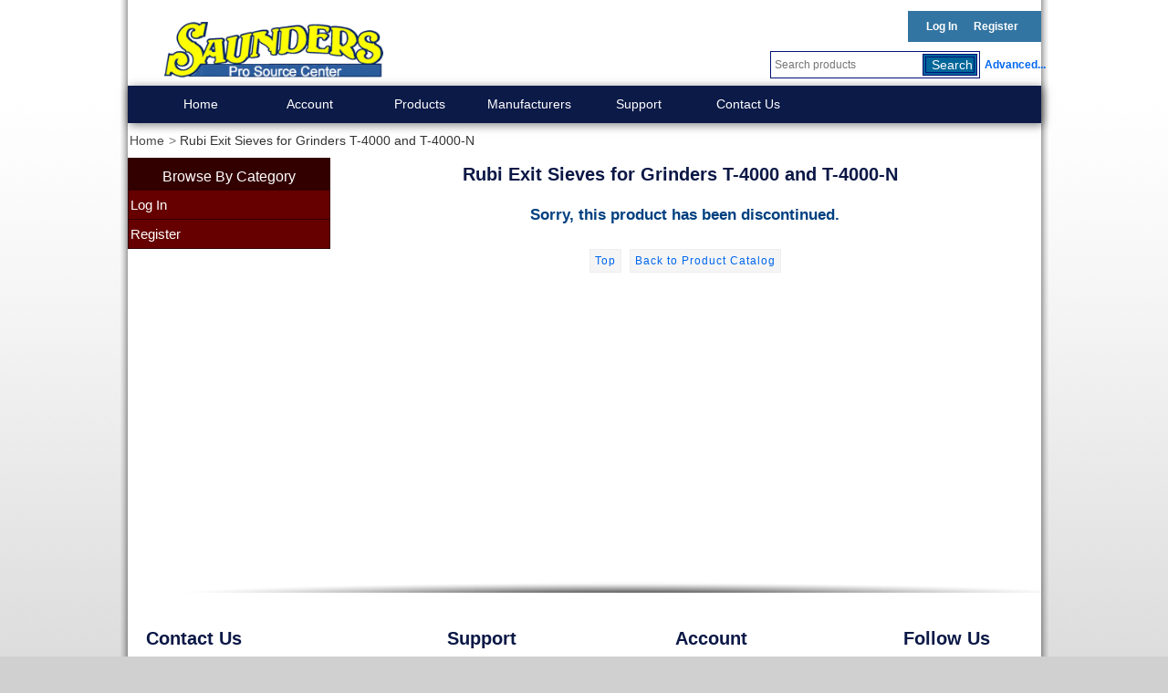

--- FILE ---
content_type: text/html; charset=UTF-8
request_url: https://www.saundersprosourcecenter.com/product/6525/rubi-exit-sieves-for-grinders-t-4000-and-t-4000-n/
body_size: 17944
content:

<!DOCTYPE html PUBLIC "-//W3C//DTD XHTML+RDFa 1.0//EN" "http://www.w3.org/MarkUp/DTD/xhtml-rdfa-1.dtd">
<html xmlns="http://www.w3.org/1999/xhtml" xmlns:fb="http://ogp.me/ns/fb#">
<head>
	<link rel="shortcut icon" href="https://www.saundersprosourcecenter.com/favicon.ico" />
	<meta http-equiv="Content-Type" content="text/html; charset=utf-8" />
	<meta name="viewport" content="width=device-width, initial-scale=1.0" />
	<meta name="format-detection" content="telephone=no" />
	<meta name="Language" content="English" />
	<meta name="Publisher" content="SaundersProSourceCenter" />
	<meta name="Robots" content="index, follow" />
	<meta name="page-topic" content="SaundersProSourceCenter" />
	<meta name="YahooSeeker" content="index, follow" />
	<meta name="msnbot" content="index, follow" />
	<meta name="googlebot" content="index, follow" />
	<meta name="Rating" content="General" />
	<meta name="allow-search" content="yes" />
	<meta name="expires" content="never" />
	<meta name="googlebot" content="noodp" />
	<meta name="slurp" content="noydir" />
	<link rel="canonical" href="https://www.saundersprosourcecenter.com/product/6525/rubi-exit-sieves-for-grinders-t-4000-and-t-4000-n/" />
	<title>Rubi Exit Sieves for Grinders T-4000 and T-4000-N</title>
	<link rel="stylesheet" type="text/css" href="https://www.saundersprosourcecenter.com/Style/common.php" />
	<link rel="stylesheet" type="text/css" href="https://www.saundersprosourcecenter.com/Style/unique1.php" />
	<link rel="stylesheet" type="text/css" href="https://www.saundersprosourcecenter.com/Style/m_common.php" />
	<link rel="stylesheet" type="text/css" href="https://www.saundersprosourcecenter.com/Style/m_unique1.php" />
	<style type="text/css" media="all" id="stylesheet">
		<!--
.outerAdd {background: none transparent;
}
-->
	</style>
	<meta name="twitter:card" content="summary_large_image" />
	<meta name="description" content="Rubi Exit Sieves for Grinders T-4000 and T-4000-N. " />
	<meta name="keywords" content="spare, changeable, sieve, different diameter, power tools, industrial tools, rubi, Sieves, Grinders, Spare, Changeable, Sieve, Different, Diameters, Glass, Grinding, Quantity" />
	<meta name="category" content="Rubi, Hardware &gt; Hardware Accessories, Power Tools : Industrial Tools" />
	<meta property="og:title" content="Rubi Exit Sieves for Grinders T-4000 and T-4000-N" />
	<meta property="og:type" content="product" />
	<meta property="og:url" content="https://www.saundersprosourcecenter.com/product/6525/rubi-exit-sieves-for-grinders-t-4000-and-t-4000-n/?Item=45852" />
	<meta property="og:image" content="/_nwm/Images/Rubi/47941.png" />
	<meta name="twitter:image" content="https://www.saundersprosourcecenter.com/_nwm/Images/Rubi/47941.png" />
	<meta property="og:site_name" content="Saunders Pro Source Center" />
	<meta property="fb:admins" content="614098" />
	<meta property="og:description" content="Rubi Exit Sieves for Grinders T-4000 and T-4000-N. " />
	<meta property="og:email" content="sales@saundersprosourcecenter.com" />
	<meta property="og:phone_number" content="(509) 334-4410" />
	<meta property="og:fax_number" content="(509) 332-4941" />
	<script type="text/javascript">
	<!--
	var _gaq = _gaq || [];
	_gaq.push(['_setAccount', 'UA-28752004-1']);
	_gaq.push(['_trackPageview']);
	
	(function() {
		var ga = document.createElement('script'); ga.type = 'text/javascript'; ga.async = true;
		ga.src = ('https:' == document.location.protocol ? 'https://ssl' : 'http://www') + '.google-analytics.com/ga.js';
		var s = document.getElementsByTagName('script')[0]; s.parentNode.insertBefore(ga, s);
	})();
	--></script>
</head>
<body class="desktop ab-1-1">
	<div id="fb-root">
		<script type="text/javascript">
		<!--
		(function(d, s, id) {
			var js, fjs = d.getElementsByTagName(s)[0];
			if (d.getElementById(id)) return;
			js = d.createElement(s); js.id = id;
			js.src = "https://connect.facebook.net/en_US/sdk.js#xfbml=1&version=v2.12";
			fjs.parentNode.insertBefore(js, fjs);
		}(document, "script", "facebook-jssdk"));
		--></script>
	</div>
	<div id="outerWrapper">
		<div id="header">
			<div id="leftMobileNavIcons">
				<span id="menuButton" class="three-bar-icon">
					<span class="bar"></span>
					<span class="bar"></span>
					<span class="bar"></span>
				</span>
			</div>
			<div class="logo">
				<a href="https://www.saundersprosourcecenter.com/">
					<img src="https://www.saundersprosourcecenter.com/Images/LogoImage.png" style="max-width:240px" alt="Home" />
				</a>
			</div>
			<div id="midArea">
				<div class="phonenumber">
					<a class="phone" href="tel:(509) 334-4410">(509) 334-4410</a>		<div id="phoneCountdown">
			<label>Time until consulting center opens</label>
			<p class="countdown" style="color:#F44;">
			  <span class="hours">00</span>:<span class="minutes">00</span>:<span class="seconds">00</span>
			</p>
		</div>
		
				</div>
				<div id="mobileNavIcons">
					<a href="#search" id="expandSearch"></a>
					<a href="#phone" id="expandPhone"></a>
					<a href="#user" id="expandUser"></a>
					<a href="#cart" id="expandCart"></a>
				</div>
			</div>
			<div class="links">
				<a href="https://www.saundersprosourcecenter.com/LogIn.php">Log In</a>
				<a href="https://www.saundersprosourcecenter.com/users_Registration.php">Register</a>
			</div>
			<div id="searchBox" class="header-right-side">
				<form id="searchForm" method="get" action="https://www.saundersprosourcecenter.com/Products_Results.php">
					<fieldset>
						<input type="text" name="Keyword" id="S_ProductName" placeholder="Search products"/>
						<input type="submit" id="Search" value="Search"/>
						<div id="Advanced">
							<a href="https://www.saundersprosourcecenter.com/Products_Search.php" title="Advanced Search...">Advanced...</a>
						</div>
					</fieldset>
				</form>
			</div>
			<div id="mobileNavArea">
				<div class="mobile-nav-section" id="areaCart">
					<p>Cart Is Empty</p>
				</div>
				<div class="mobile-nav-section" id="areaUser">
					<a href="https://www.saundersprosourcecenter.com/LogIn.php">Log In</a>
					<a href="https://www.saundersprosourcecenter.com/users_Registration.php">Register</a>
				</div>
				<div class="mobile-nav-section" id="areaSearch">
					<div id="searchBoxMobile">
						<form id="searchFormMobile" method="get" action="https://www.saundersprosourcecenter.com/Products_Results.php">
							<fieldset>
								<input type="text" name="Keyword" id="S_ProductNameMobile"/>
								<input type="submit" id="SearchMobile" value="Search"/>
								<a href="https://www.saundersprosourcecenter.com/Products_Search.php" title="Advanced Search" id="SearchAdvanced">Advanced...</a>
							</fieldset>
						</form>
					</div>
				</div>
				<div class="mobile-nav-section" id="areaPhone">
					<a class="phone" href="tel:(509) 334-4410">(509) 334-4410</a>
				</div>
			</div>
		</div>			<div id="navWrapper">
				<div id="topNavigation">
										<ul class="level-0" id="cssmw_home">
						<li id="homeMenuItem"><span><a href="https://www.saundersprosourcecenter.com/">Home</a> </span>
						</li>
						<li><span><a href="https://www.saundersprosourcecenter.com/users_Profile.php">Account</a> </span>
							<ul class="level-1">
																<li><a href="https://www.saundersprosourcecenter.com/LogIn.php">Log In</a></li>
								<li><a href="https://www.saundersprosourcecenter.com/users_Registration.php">Register</a></li>
															</ul>
						</li>
						<li id="productsMenuItem" class="parent"><span><a href="https://www.saundersprosourcecenter.com/Products_Categories.php">Products</a></span> 
														<ul class="level-1">
								<li><a href="https://www.saundersprosourcecenter.com/Stainmaster/">Stainmaster Tile &amp; Grout</a></li>
							</ul> 
													</li>
												<li id="manufacturersMenuItem" class="parent"><span><a
								href="https://www.saundersprosourcecenter.com/Manufacturers.php">Manufacturers</a>
						</span>
												<ul class="level-1">
							<li><a href="https://www.saundersprosourcecenter.com/Stainmaster/">Stainmaster Tile &amp; Grout</a></li>
						</ul>
												</li>
												<li class="parent"><span><a
								href="https://www.saundersprosourcecenter.com/support/">Support</a> </span>
							<ul class="level-1">
								<li><a href="https://www.saundersprosourcecenter.com/orders_History.php">Find My Order</a></li>
								<li><a href="https://www.saundersprosourcecenter.com/support/about-us">About Us</a></li>
								<li><a href="https://www.saundersprosourcecenter.com/support/faq">FAQs</a></li>
								<li><a href="https://www.saundersprosourcecenter.com/support/shipping">Shipping</a></li>
								<li><a href="https://www.saundersprosourcecenter.com/support/returns">Returns</a></li>
								<li><a href="https://www.saundersprosourcecenter.com/support/terms-of-service">Terms of Service</a></li>
								<li><a href="https://www.saundersprosourcecenter.com/support/privacy-policy">Privacy Policy</a></li>
							</ul>
						</li>
						<li class="parent"><span><a
								href="https://www.saundersprosourcecenter.com/support/contact-us">Contact Us</a> </span>
							<ul class="level-1">
								<li><a href="https://www.saundersprosourcecenter.com/support/about-us">About Us</a></li>
								<li><a href="https://www.saundersprosourcecenter.com/support/contact-us">Contact Us</a></li>
															</ul>
						</li>
											</ul>
									</div>
			</div>
			
		<div id="contentWrapper">
			<div id="breadCrumbs">
				<ul class="breadcrumbs">
					<li>
						<a href="https://www.saundersprosourcecenter.com/">Home</a>
					</li>
					<li>
						<p>Rubi Exit Sieves for Grinders T-4000 and T-4000-N</p>
					</li>
				</ul>
			</div>
			<div id="categoryOverlay"></div>
			<div id="mobileMenu">
				<div class="side-menu foldable folded">
					<div class="side-menu-header">
						<span>Please log in to shop</span>
					</div>
					<h4><a href="https://www.saundersprosourcecenter.com/LogIn.php">Log In</a></h4>
					<h4><a href="https://www.saundersprosourcecenter.com/users_Registration.php">Register</a></h4>
				</div>
				<div class="side-menu">
					<a href="https://www.saundersprosourcecenter.com/LogIn.php">Log In</a>
					<a href="https://www.saundersprosourcecenter.com/users_Registration.php">Register</a>
					<a href="https://www.saundersprosourcecenter.com/orders_History.php">Find My Order</a>
				</div>
				<div class="side-menu">
					<a href="https://www.saundersprosourcecenter.com/support/contact-us.php">Contact Us</a>
					<a href="https://www.saundersprosourcecenter.com/support/index.php">Support</a>
					<a href="https://www.saundersprosourcecenter.com/support/about-us.php">Hours & Location</a>
				</div>
			</div>
			<div id="leftColumn1">
				<div id="sideMenu" class="side-menu foldable">
					<h3>Browse By Category</h3>
					<h4><a href="https://www.saundersprosourcecenter.com/LogIn.php">Log In</a></h4>
					<h4><a href="https://www.saundersprosourcecenter.com/users_Registration.php">Register</a></h4>
				</div>
			</div>
			<div id="content">
				<div class="back-to-top">
					<span></span>
				</div>			<div class="productDetailWrapper">
				<h1>Rubi Exit Sieves for Grinders T-4000 and T-4000-N</h1>
				
				<h2>Sorry, this product has been discontinued.</h2>			</div>
			    <div class="bottomLinkWrapper">
      	<div class="links">
        	<a href="#top" class="first">Top</a>
          <a href="/Products_Results.php">Back to Product Catalog</a>     
        </div> 
    </div>
			<script type="text/javascript" src="//assets.pinterest.com/js/pinit.js"></script>
		
			</div>
			<div style="clear: both;"></div>
		</div>
		<div id="footer">
			<div class="container">
				<div class="col contact-us">
					<h3>Contact Us</h3>
					<div class="split">
						<p>227 E. Main St</p>
						<p>Pullman, WA, 99163</p>
						<p>US</p>
					</div>
					<div class="split">
						<a href="tel:(509) 334-4410">(509) 334-4410 (Sales/Support)</a>
						<p>(509) 332-4941 (Fax)</p>
						<p>Mon-Fri 8:30am - 5:00pm PST</p>
					</div>
				</div>
				<div class="col support">
					<h3>Support</h3>
					<div class="split">
						<a href="https://www.saundersprosourcecenter.com/support/faq">FAQs</a>
						<a href="https://www.saundersprosourcecenter.com/support/shipping">Shipping</a>
						<a href="https://www.saundersprosourcecenter.com/support/returns">Returns</a>
					</div>
					<div class="split">
						<a href="https://www.saundersprosourcecenter.com/support/terms-of-service">Terms of Service</a>
						<a href="https://www.saundersprosourcecenter.com/support/privacy-policy">Privacy Policy</a>
						<a href="https://www.saundersprosourcecenter.com/support/contact-us">Contact Form</a>
					</div>
				</div>
				<div class="col account">
					<h3>Account</h3>
					<div class="split">
						<a href="https://www.saundersprosourcecenter.com/LogIn.php">Log In</a>
						<a href="https://www.saundersprosourcecenter.com/users_Registration.php">Register</a>
					</div>
					<div class="split">
						<a href="https://www.saundersprosourcecenter.com/users_Profile.php">Account Settings</a>
						<a href="https://www.saundersprosourcecenter.com/orders_History.php">Find My Order</a>
					</div>
				</div>
				<div class="col follow-us">
					<h3>Follow Us</h3>
					<div class="social-media-icons">
					</div>
				</div>
				<div style="clear:both;"></div>
			</div>
		</div>
	</div>
	<div id="footerBottom">
		<span class="copyright">Copyright &copy; 2012-2026 Saunders Pro Source Center</span>
	</div>
	<script type="text/javascript">
	<!--
	function loadingButton(btn) {
		if((btn.tagName.toLowerCase() == 'a' && btn.innerHTML != 'Loading...')
		|| (btn.tagName.toLowerCase() == 'input' && btn.value != 'Loading...')) {
			btn.setAttribute('data-origbg',btn.style.backgroundColor);
			if(btn.tagName == 'a') {
				btn.setAttribute('data-origvalue',btn.innerHTML);
				btn.innerHTML = 'Loading...';
				console.log('Loading...');
				} else {
				btn.setAttribute('data-origvalue',btn.value);
				btn.value = 'Loading...';
				console.log('Loading...');
			}
			//btn.style.backgroundColor = 'rgb(52,118,263)';
		}
	}
	window.onload = function() {
		/**
		* Add IE 8 getElementsByClassName and textContent support for IE 8.
		*/
		function isIE() {
			var myNav = navigator.userAgent.toLowerCase();
			return (myNav.indexOf('msie') != -1) ? parseInt(myNav.split('msie')[1]) : false;
		}
		
		if (isIE() <= 8 && Object.defineProperty && Object.getOwnPropertyDescriptor &&
		Object.getOwnPropertyDescriptor(Element.prototype, "textContent") &&
		!Object.getOwnPropertyDescriptor(Element.prototype, "textContent").get) {
			(function() {
				var innerText = Object.getOwnPropertyDescriptor(Element.prototype, "innerText");
				Object.defineProperty(Element.prototype, "textContent", { // It won't work if you just drop in innerText.get
					// and innerText.set or the whole descriptor.
					get : function() {
						return innerText.get.call(this);
					},
					set : function(x) {
						return innerText.set.call(this, x);
					}
				});
			})();
		}
		
		if( typeof document.getElementsByClassName != 'function' ) {
			//alert("getElementsByClassName has been added!");
			document.getElementsByClassName = function (className) {
				//alert("Custom getElementsByClassName has been triggered!");
				var selectedClasses = document.querySelectorAll('.' + className);
				return selectedClasses;
			};
		}
		
		if(typeof pageLoadFunction == 'function') {
			pageLoadFunction();
		}
		
		var buttons = document.getElementsByTagName('input');
		if(buttons) {
			for(var i = 0; i < buttons.length; i++) {
				if(buttons[i].type && buttons[i].type.toLowerCase() == 'submit' && !buttons[i].onclick) {
					buttons[i].setAttribute('onclick',"loadingButton(this)");
				}
			}
		}
		var mimics = document.getElementsByClassName('mimicButton');
		if(mimics) {
			for(var m = 0; m < mimics.length; m++) {
				var child = mimics[m].getElementsByTagName('a');
				if(child && child[0] && !child[0].onclick) {
					child[0].setAttribute('onclick',"loadingButton(this)");
				}
			}
		}
	};
	//-->
	</script>
	
	<script type="text/javascript" src="https://www.saundersprosourcecenter.com/Script/jquery.min.1747914763.js"></script>
	<script type="text/javascript" src="https://www.saundersprosourcecenter.com/Script/spin.min.1747914766.js"></script>
	<script type="text/javascript" src="https://www.saundersprosourcecenter.com/Script/JS.1747914765.js"></script>
	<script type="text/javascript">
	<!--
	$(function() {
		$(".countdown").jCounter({
			date: "02 February 2026 08:30:00",
			serverDateSource: "https://www.saundersprosourcecenter.com/Utilities/dateandtime.php"
		}
		);
	});
	--></script>			<script type="text/javascript" src="https://cdn.ywxi.net/js/1.js" async></script>	
						<!-- Quantcast Tag -->
			<script type="text/javascript">
				var _qevents = _qevents || [];

				(function() {
				var elem = document.createElement('script');
				elem.src = (document.location.protocol == "https:" ? "https://secure" : "http://edge") + ".quantserve.com/quant.js";
				elem.async = true;
				elem.type = "text/javascript";
				var scpt = document.getElementsByTagName('script')[0];
				scpt.parentNode.insertBefore(elem, scpt);
				})();

				_qevents.push({
				qacct:"p-4JygbY2CpY_Gf"
				});
			</script>

			<noscript>
				<div style="display:none;">
				<img src="//pixel.quantserve.com/pixel/p-4JygbY2CpY_Gf.gif" border="0" height="1" width="1" alt="Quantcast"/>
				</div>
			</noscript>
			<!-- End Quantcast tag -->
			
</body>
</html>

--- FILE ---
content_type: text/html; charset=UTF-8
request_url: https://www.saundersprosourcecenter.com/Utilities/dateandtime.php?timezone=America/Los_Angeles&callback=jQuery22406018545088662668_1769985313047&_=1769985313048
body_size: 97
content:
jQuery22406018545088662668_1769985313047({"currentDate":"01 February 2026 14:35:13"})


--- FILE ---
content_type: text/css;charset=UTF-8
request_url: https://www.saundersprosourcecenter.com/Style/common.php
body_size: 90319
content:

/* --------------------------common--------------------------- */

html, body, fieldset, div, span, applet, object, iframe, h1, h2, h3, h4, h5, h6, p, form {
  margin: 0;
  padding: 0;
  border: 0;
  outline: 0;
  font-size:1em;
}
body {
  font-family: Arial, Helvetica, sans-serif;background-image: url('../Images/body_bg.png'); background-repeat: repeat-x;color: rgb(34,34,34);background-color: rgb(208,208,208);  font-size:78%;
  margin: 0 0 0 0;
  padding: 0 0 0 0;
  text-align: center;
  width:100%;
}
h1, h2, h3, h4, h5, h6 {
	font-family: Arial,Helvetica,sans-serif;
}
h1 {
	color: rgb(11,24,70);
	font-size:1.6em;
	font-weight: bold;
	margin: .1em .5em 1em 0em;
	text-align:center;
}
h1.larger {
	font-size:1.8em;
	margin:.1em 0em 1em 0em;
}
h1.compact {
	padding: 10px;
	margin: 0;
}

h2 {
	color: rgb(0,64,128);
	padding:2px;
	font-size:1.4em;
	margin: .1em 0em .6em 0em;
	text-align:center;
}
h2.larger {
	font-size:1.6em;
	color: rgb(28,50,114);
	margin: .1em 0em .8em 0em;
}
h3 {
	color: rgb(11,24,70);
	font-size:1.3em;
	margin: .1em 0em .5em 0em;
	text-align:center;
}
h3.product-not-found {
	margin: 25px 10px;
}
h4 {
	color: rgb(52,118,263);
	font-size:1.2em;
	margin: .1em 0em .5em 0em;
	text-align:center;
}
p {
	font-size:1.0em;
	line-height:1.3em;
	margin:.1em 0em .5em 0em;
}
strong, b {
	font-weight:bold;
}
a, a:link {
  color: rgb(0,102,238);
  text-decoration: underline;
}
a:visited {
  color: rgb(68,68,68);
  text-decoration: underline;
}
a:hover, a:active {
  color: rgb(218,77,51);
  text-decoration: underline;
}
img {
	border: 0;
}
table {
	margin:0 auto;
}
th {
	vertical-align:top;
	font-weight:bold;
}
iframe {
	margin-top:4px;
  -moz-box-shadow: 3px 3px 4px 5px rgb(204,204,204);-webkit-box-shadow: 3px 3px 4px 5px rgb(204,204,204);box-shadow: 3px 3px 4px 5px rgb(204,204,204);
.extend iframe {
	margin-top:6px;
	padding:5px;
	position:relative;
}
}
select {
	width:263px;
	padding: 2px;
	border: solid 1px rgb(0,17,119);
}
input[type=text], input[type=password], input[type=email], input[type=tel] {
	font-size:1em;
	padding: 4px;
	border: solid 1px rgb(0,17,119);
}
.bulk input[type=text] {
	width:50px;
}

/* ERROR MESSAGE BOX */
.error {
	border:1px solid rgb(255,0,0);
	text-align:center;
	padding:10px;
	margin: 20px auto;
	max-width:700px;
}
.error h2 {
	color: rgb(255,0,0);
}

/* FIELDSETS */
.inserter textarea {
	border:1px solid rgb(0,17,119);
}
.inserter label {
	font-weight:bold;
}
.indent {
	padding-left:20px;
}
.inputFieldset textarea {
	width:100%;
	height:100%;
	border:thin solid rgb(204,204,204);
}
.inputFieldset label {
	color: rgb(68,68,68);
	font-weight:bold;
}
.inputFieldset input[type=text], .inputFieldset select {
	width:100%;
}

.insertForm {
	border: 0;
	padding: 0;
	margin: 20px 0 0 0;
	line-height:1.4em;
	font-size:1.1em;
}
.insertForm label {
	width: 150px;
	display:inline-block;
	vertical-align:middle;
	text-align: right;
	margin-right: 5px;
	color: rgb(68,68,68);
	font-size: 1em;
	font-weight: bold;
	line-height:1.2em;
}
.insertForm p {
	margin: 0 0 10px 0;
	padding: 0;
	overflow: hidden;
	height: 1%;
	min-height: 1%;
	line-height:1.4em;
	vertical-align:middle;
}
.insertForm .text, .insertForm .buttons {
	color: rgb(68,68,68);
	font-size: 1.1em;
	font-weight: bold;
	padding: 0px 0 6px 158px;
}
.insertForm .buttons {
	padding-top: 25px;
}
.insertForm .text-indent {
	padding: 0px 0 6px 158px;
}
.insertForm input[type=text], .insertForm input[type=password], .insertForm input[type=email], .insertForm input[type=tel], .insertForm textarea {
	border: 1px solid rgb(153,153,153);
	display:inline-block;
	vertical-align:middle;
	width: 250px;
	font-size: 1em;
}
.insertForm textarea {
	width: 550px;
	height: 150px;
	font-style:normal;
	letter-spacing:normal;
	font-size:1em;
}
.insertForm input[type=text]:focus, .insertForm input[type=password]:focus, .insertForm input[type=email]:focus, .insertForm input[type=tel]:focus, .insertForm textarea:focus {
	border-color: rgb(0,0,0);
}
.insertForm input[type=text].priceRange {
	width: 111px;
}
.insertForm select {
	display:inline-block;
	vertical-align:middle;
	width:263px;
}
.insertForm .readonly {
	font-size: 1em;
}
.insertForm label.readonly {
	padding-top: 0;
}

#registrationForm .insertForm {
	margin: 0 15px;
	box-sizing: border-box;
}
#registrationForm .insertForm * {
	margin-top: 0;
	box-sizing: border-box;
}
#registrationForm .insertForm label {
	width: 40%;
	display: inline-block;
	margin: 0;
	padding-right: 10px;
}
#registrationForm .insertForm input[type=text],
#registrationForm .insertForm input[type=tel],
#registrationForm .insertForm input[type=email],
#registrationForm .insertForm input[type=password],
#registrationForm .insertForm select {
	 width: 40%;
	 display: inline-block;
	 margin-left: -4px;
}
#registrationForm .insertForm span {
	display: block;
	text-align: right;
	margin-right: 20%;
}

.center {
	margin:auto;
	text-align:center;
}

.noJavaScriptWarning {
	font-size: 1.2em;
	font-weight: bold;
	color: red;
	text-align: center !important;
	padding: 8px;
}


input[type=submit], input[type=button], input[type=reset], .mimicButton a, .mimicButton a:visited {
	background-color: -ms-linear-gradient(bottom, rgb(0,102,153) 0%, rgb(255,255,255) 100%);
			background-image: -moz-linear-gradient(bottom, rgb(0,102,153) 0%, rgb(255,255,255) 100%);
			background-image: -o-linear-gradient(bottom, rgb(0,102,153) 0%, rgb(255,255,255) 100%);
			background-image: -webkit-gradient(linear, left bottom, left top, color-stop(0, rgb(0,102,153)), color-stop(1, rgb(255,255,255)));
			background-image: -webkit-linear-gradient(bottom, rgb(0,102,153) 0%, rgb(255,255,255) 100%);
			background-image: linear-gradient(to top, rgb(0,102,153) 0%, rgb(255,255,255) 100%);
	border:4px double rgb(0,17,119);
	color: white;
	text-align:center;
	width:142px;
	height:34px;
	/*  line-height:34px;  */
	font-size:14px;
	font-weight:500 !important;
}
input[type=submit]:hover, input[type=button]:hover, input[type=reset]:hover, input[type=submit]:active, input[type=button]:active, input[type=reset]:active {
	background-color: -ms-linear-gradient(top, #B3D8F4 0%, rgb(255,255,255) 100%);
			background-image: -moz-linear-gradient(top, #B3D8F4 0%, rgb(255,255,255) 100%);
			background-image: -o-linear-gradient(top, #B3D8F4 0%, rgb(255,255,255) 100%);
			background-image: -webkit-gradient(linear, left top, left bottom, color-stop(0, #B3D8F4), color-stop(1, rgb(255,255,255)));
			background-image: -webkit-linear-gradient(top, #B3D8F4 0%, rgb(255,255,255) 100%);
			background-image: linear-gradient(to bottom, #B3D8F4 0%, rgb(255,255,255) 100%);
	color: white;
	cursor:pointer;
	cursor:hand;
}

/* Make links appear identical to buttons */
.mimicButton, .mimicButton a {
	display:inline-block;
	vertical-align: top;
	text-align:center;
	width:142px;
	height:34px !important;
	padding:0;
	line-height:34px;
	font-size:14px !important;
	font-weight:500 !important;
	text-decoration:none;
}

.insertForm .buttons div.mimicButton, .insertForm .buttons .mimicButton a {
	font-weight:500 !important;
}
.mimicButton a:hover, .mimicButton a:active {
	background-color: -ms-linear-gradient(top, #B3D8F4 0%, rgb(255,255,255) 100%);
			background-image: -moz-linear-gradient(top, #B3D8F4 0%, rgb(255,255,255) 100%);
			background-image: -o-linear-gradient(top, #B3D8F4 0%, rgb(255,255,255) 100%);
			background-image: -webkit-gradient(linear, left top, left bottom, color-stop(0, #B3D8F4), color-stop(1, rgb(255,255,255)));
			background-image: -webkit-linear-gradient(top, #B3D8F4 0%, rgb(255,255,255) 100%);
			background-image: linear-gradient(to bottom, #B3D8F4 0%, rgb(255,255,255) 100%);
	color: rgb(34,34,34);
	text-align:center;
	cursor:pointer;
	cursor:hand;
}

.buttons {
	padding:20px;
	text-align:center !important;
}


/* --------------------------utilities--------------------------- */


/* Shortcuts
   */
.short {
	height:200px;
}
.narrow {
	width:200px;
}
.tall {
	height:400px;
}
.wide {
	width:500px;
}
.w100per {
	width:100%;
}
.h100per {
	height:100%;
}
.h200 {
	height:200px;
}
.w200 {
	width:200px;
}
.h400 {
	height:400px;
}
.h500 {
	height:500px;
}
.w400 {
	width:400px;
}
.w500 {
	width:500px;
}
.w700 {
	width:700px;
}
.w800 {
	width:800px;
}
.w850 {
	width:850px;
}
.w900 {
	width:900px;
}
.w300 {
	width:300px;
}
.h300 {
	height:300px;
}
.hidden {
	display:none;
	height:1px;
}
.center {
	text-align:center;
	margin:auto;
}

.clearfix {
	clear:both;
}

.ellipsis { /*must assign width or max-width to ellipsis objects */
	overflow:hidden;
	text-overflow:ellipsis;
	white-space:nowrap;
	position:relative;
}
.nowrap {
	white-space:nowrap;
}
.scroll {
	overflow:scroll;
}
.pre {
	white-space:pre;
}
.money:before {
	content: "$";
}
.money.neg:before {
	content: "- $";
}
.alternator {
    border: 1px solid rgb(209, 209, 209);
    text-align: center;
    border-collapse: collapse;
    border-spacing: 0;
    box-shadow: 1px 1px 3px 1px rgba(0,0,0,0.1);
}
.alternator td {
    font-size: 11px;
}
.alternator tr td, .alternator th {
	padding: 5px 10px !important;
	border:1px solid rgb(208,208,208);
    font-family: sans-serif;
}
.alternator tr:nth-child(2n) {
	background-color:rgb(208,208,208);
}
.alternator tr th:first-child {
	font-weight:bold;
	text-align:right;
	padding-right:15px !important;
}
.alternator tr td:first-child {
	text-align:left;
}
/* Error notification */


.GoodBox {
	border: 1px solid #4CAF50 !important;
	background: #DCEDC8 !important;
}
.BadBox {
	border: 1px solid rgb(255,0,0) !important;
	background: rgba(255,0,0,.1) !important;
}
.NeutralBox {
	border: 1px solid rgb(204,204,204) !important;
	background: none !important;
}
.CautionBox {
	border: 1px solid #CC7A29 !important;
	background-color:#FF9 !important;
}
.ChangedBox {
	border: 1px solid #988;
	background-color:#9CC;
}
.GoodMessage, .boxSuccessMsg {
	color: rgb(70,125,40) !important;
	/*
	border: 1px solid rgb(52,118,263 !important);
	background: rgb(204,238,255) !important; */
}
.BadMessage, .boxErrorMsg {
	color: rgb(255,60,10) !important;
	/*
	border: 1px solid rgb(255,0,0) !important;
	background: rgb(255,153,153) !important; */
}
.NeutralMessage {
	color: rgb(34,34,34) !important;
	/*
	border: none !important;
	background: none !important; */
}
.CautionMessage {
	color:#CC7A29 !important;
	/*
	border: 1px solid #C93 !important;
	background-color: #FF9 !important; */
}

span.GoodMessage, span.BadMessage, span.NeutralMessage, span.CautionMessage {
	padding: 2px;
	margin-left: 5px;
}

/* Create a scroll box
   Use the shortcuts to control its size
   */
.scroller  {
	overflow:auto;
	border:1px solid rgb(204,204,204);
	margin-bottom:10px;
}


/* Mimic a table using DIVs 
   */
.table {
	display:table;
	margin:0 auto;
	padding:4px;
}
.row {
	display:table-row;
}
.row > div {
	display:table-cell;
	margin:2px;
	padding:2px;
	width:1px;
}
.column {
	display:table-row;
}
.column > div {
	display:table-cell;
	margin:2px;
	padding:2px;
}
.caption {
	display:table-caption;
}
.table-header {
	display:row;
	height:20px;
}
.header {
	font-weight:bold;
	border-bottom:1px solid rgb(0,0,51);
}
.table .header {
	display:table-row;
}
.table .header > div {
	text-align:center;
	padding:5px;
}
.table-header > div {
	font-weight:bold;
	text-align:center;
	display:table-cell;
	height:inherit;
	vertical-align:bottom;
	border:2px solid rgb(0,17,119);
	margin:2px;
	padding:2px;
}
.cell {
	display:table-cell;
	margin:2px;
	padding:2px;
	width:1px;
}

/* Display text rotated 45 degrees
   */
.45deg span {
	display:block;
	-webkit-transform: rotate(-45deg);
	-moz-transform:rotate(-45deg);
	filter: progid:DXImageTransform.Microsoft.BasicImage(rotation=3);
}


/* Hide information inside a span, then show it on hover
   */
.hovering {
	position:relative;
	cursor:help;
	z-index:24;
	color: rgb(0,102,238);
}
.hovering:hover {
	z-index:25;
	color: rgb(34,34,34);
}
.hovering span {
	display:none;
}
.hovering:hover span {
	display:block;
	position:absolute;
	left: 0;
	min-height:10px;
	min-width:50px;
	max-width:400px;
	background-color: #E5E5E5;
	z-index:1000;
	width: 100%;
}
.hovershow {
	overflow:hidden;
}
.hovershow:hover {
	overflow:visible;
	background-color: rgb(0,102,153);
	Z-index:26;
}


/* Make rows of links that draw attention to themselves on hover
   */
.blinkLinks {
	text-align:center;
}
.blinkLinks a {
	display:inline-block;
	border:2px solid rgb(255,255,255);
}
.blinkLinks a:hover {
	border:2px solid rgb(0,17,119);
}
.linkTable a {
	display:inline-block;
	padding:2px;
	border:2px solid rgb(255,255,255);
}
.linkTable a:hover {
	border:2px solid rgb(0,17,119);
}


/* Make a column of images (and captions)
   Put column to the left or right with leftside and rightside
   */
.leftside {
	float:left;
	margin-right:40px;
}
.rightside {
	float:right;
	margin-left:40px;
}
.imagecolumn {
	width:208px;
	padding:4px;
	margin-top:20px;
	text-align:center;
	font-weight:bold;
}
.imagecolumn img {
	max-width:200px;
	display:block;
	margin:10px auto;
}


/* Make a table of images
   Put each image and any captions inside child DIVs
   */
.imagetable {
	margin: 0;
	text-align:center;
	box-sizing: border-box;
}
.imagetable * {
	box-sizing: border-box;
}
div.imagetable > p {
	display:inline-block;
	margin: 5px;
	vertical-align:top;
	max-width:216px;
}
div.imagetable > div {
	display:inline-block;
	margin: 0 5px 10px 4px;
	vertical-align:top;
	max-width: 130px;
}

.imagetable ul {
	padding-left:20px;
	text-align:left;
}
.imagetable img, .imagetable div > div, .imagetable p > div, .imagetable p > p, .imagetable div > p, .imagetable p > span, .imagetable div > span {
	max-width:100%;
	height: auto;
	display:block;
	margin:0 0 5px 0;
}

/* Make a table of listed information.
	*/
	
.listtable {
  width:600px;
  margin:10px auto;
  text-align:center;
  padding-bottom:20px;
  border-bottom:1px solid rgb(0,17,119);
}
.listtable p {
  display:inline-block;
  width:150px;
  margin:2px 16px;
  vertical-align:top;
  border-left:1px outset rgb(0,17,119);
  border-top:1px outset rgb(0,17,119);
  padding:4px;
  min-height: 30px;
  text-shadow: 0px 0px 5px white, 0px 0px 3px white;
}

/* Make a table of links with images
   */
.relatedArea {
	margin:auto;
	text-align:center;
	font-size: 12px;
	border-top: 1px solid #eee;
	border-bottom: 1px solid #eee;
	background-color: #fff;
}
.relatedArea * {
	box-sizing: border-box;
}
.relatedArea a {
	color: rgb(28,50,114);
	text-decoration:none;
	/*For old Firefox versions*/ display:-moz-inline-stack; 
	display:inline-block;
	/*For old IE versions*/ zoom:1; *display:inline;
	vertical-align:top;
	width:172px;
	height:200px;
	margin:3px 4px;
	text-align:center;
	padding:5px;
	/* border:thin solid rgb(204,204,204); */
}
.relatedArea a:hover {
	box-shadow: 0px 0px 3px 2px rgb(0,0,51);
}
.relatedArea span {
	display:inline-block;
	vertical-align:middle;
	margin:auto;
	height:145px;
	line-height:145px;
	width:100%;
}
.relatedArea img {
	vertical-align:middle;
	display:inline-block;
	margin:auto;
	max-width:160px;
	max-height:130px;
}

/*Carousel*/

.carousel {
	overflow-x: hidden; /* is reset to hidden by JS */
	width: 100%; 
	/* fix ie overflow issue */
	position: relative;
	/* height: 238px;  is reset to 220 by JS */
	margin: auto;
	/* border-top: 2px solid rgb(0,0,51); */
	overflow-y: auto;
}
.carousel .relatedArea {
	position:relative;
	width:2000px; /* is reset to sizeof($links) on page */
	text-align: center;
	left: 0;
	top: 0;
	margin: 0 auto;
	padding: 0;	
	overflow-y: auto;
	min-width: 100%;
}
.carousel .relatedArea a, .carousel .relatedArea a:link {
	width:172px;
	height:200px;	
	float:left;
}

.navPrev,
.navNext {
	display: block;
	position:absolute;
	top: 36%;
	text-align:center;
	text-decoration:none;
	height: 50px;
	width: 20px;
	padding:5px;
	color: white;
	cursor: pointer;
	background: rgba(0,0,0,0.4);
	line-height: 43px;
	font-size: 40px;
	color: white !important;
}
.navPrev {
	left: 0;
}
.navNext {
	right: 0;
}
.navPrev:hover,
.navNext:hover {
	text-decoration: none;
	color: rgb(0,102,238) !important;
	font-size: 42px;
}
.scriptonly {
	display:none; /* is reset to block by JS */
}

/* The extra styling for the table of cart links
    */
.thumbs {
	width:120px;
	max-width:120px;
	height:120px;
	max-height:120px;
	overflow:hidden;
	margin:10px auto;
	padding:0px;
	text-align:center;
}
.cartThumbs {
	line-height: 0;

	-webkit-column-count: 2;
	-webkit-column-gap:   0px;
	-moz-column-count:    2;
	-moz-column-gap:      0px;
	column-count:         2;
	column-gap:           0px;
}
.cartThumbs img {
	width:100% !important;
	height: auto !important;
}
.oneThumb img {
	max-width:160px;
	max-height:160px;
	margin:0;
}
.twoThumbs {
	height:60px;
}
.blink {
	-webkit-animation: blink 1s steps(5, start) infinite;
	-moz-animation:    blink 1s steps(5, start) infinite;
	-o-animation:      blink 1s steps(5, start) infinite; 
	animation:         blink 1s steps(5, start) infinite;
}

@-webkit-keyframes blink {
	to { visibility: hidden; }
}
@-moz-keyframes blink {
	to { visibility: hidden; }
}
@-o-keyframes blink {
	to { visibility: hidden; }
}
@keyframes blink {
	to { visibility: hidden; }
}

.image > a, td.image, span.image, .image .imageWrapper {
	display:block;
	position:relative;
}
.image > a img, td.image > img, span.image > img, .image .imageWrapper #ProductImage {
	position:relative;
	z-index: 15;
}
.image > a img.hangingImage, td.image > img.hangingImage, span.image > img.hangingImage, .image .imageWrapper img.hangingImage {
	position:absolute;
	z-index: 30;
	width:75%;
	right:-30%;
	top:-15%;
	border:none !important;
}


label.nonlabel {
	width:auto !important;
	font-weight:normal !important;
	text-align:left;
	font-size:inherit !important;
	margin-left:3px;
}


/* --------------------------content--------------------------- */



/*****************/
/* admin: settings */
.settings input[type=text], .settings textarea {
	width:500px;
}
.settings input.w150 {
	width:150px;
}
.settings .table {
	width: 900px;
	margin: auto;
}
.settings label {
	display:inline-block;
	text-align:right;
	width:80px;
	font-weight:bold;
}

/******/
/* admin: orders */
.shipmenttable td {
	width:150px;
}
.shipmenttable td.half {
	width:75px;
}
.shipmenttable td > select {
	width:150px;
}
.shipmenttable td > input[type=text] {
	width:150px;
}
.ordersDetailListing {
	margin-left:-300px;
	width:1000px;
	overflow:auto;
}
.ordersDetailListing .shipment th {
	color: rgb(28,50,114);
	max-width:300px;
}
.ordersDetailListing .shipment td {
	 background-color: rgb(208,208,208); 
	 max-width:300px;
}
.ordersDetailListing .detail th {
	 background-color: rgb(208,208,208); 
	 color: rgb(52,118,263);
	 width:100px;
}
.ordersDetailListing .detail td {
	 background-color: rgb(208,208,208);
	 width:200px;
}

.ordersDetailText {
	width:400px;
	margin:auto;
	padding:20px;
}

/******/
.blockWrapper {
	margin: 0;
	padding: 0;
}
.blockWrapper .block {
	background-color: rgb(208,208,208);
	width: 230px;
	height:150px;
	padding: 20px;
	margin: 10px 10px 0 0;
	display:inline-block;
	vertical-align: top;
	float: none;
	border: 1px solid #eee;
}
.blockWrapper .block h2 {
	margin: 0 0 10px 0;
	font-size: 20px;
	font-weight: normal;
	color: rgb(52,118,263);
}
.blockWrapper .block p {
	margin: 2px 0 8px;
}

/*****/

.contentBox {
	/*background-color: rgb(255,255,255); */
	padding: 0px 20px 10px 20px;
	margin-left: -17px;
	margin-right: -17px;
}
.contentBox p {
	margin-bottom: 15px;
}
.contentBox .checkme {
	margin:20px 0px;
}
.contentBox .checkme label {
	margin-top:-10px;
}
.contentBox a, .contentBox a:link {
	color: rgb(0,102,238);
}
.contentBox a:hover {
	color: rgb(68,68,68);
}
.bottomLinkWrapper {
	min-height: 1%;
	clear:both;
	margin-top: 10px;
}
.bottomLinkWrapper .links {
	text-align:center;
	padding:5px;
}
.bottomLinkWrapper .links input {
	padding:0;
	margin:0;
}
#WA_Store_Cart_Checkout, #Checkout, #modify_information, #Submit_order {
	font-size:16px;
	height:40px;
	width:160px;
}
.bottomLinkWrapper .links a, .bottomLinkWrapper .links a:link, .bottomLinkWrapper .helperText {
	color: rgb(0,102,238);
	text-decoration: none;
	border-left: solid 1px rgb(0,64,128);
	border-right: solid 1px rgb(0,64,128);
	padding: 5px 15px;
}
.bottomLinkWrapper .helperText {
	color: rgb(0,64,128);
	font-size:1.2em;
	display:inline;
	border:none;
}
.bottomLinkWrapper .links a:hover {
	text-decoration: underline;
}
.bottomLinkWrapper .links a.first {
	border-left: 0;
	padding-left: 0;
}

.bottomLinkWrapper .helperText {
	border: none;
	padding: 5px 5px;
	vertical-align: middle;
}

.bottomLinkWrapper .links a {
	padding: 5px !important;
	border: 1px solid #eee !important;
	background: #f5f5f5 !important;
	text-decoration: none;
	display: inline-block;
	text-align: center;
	vertical-align: middle;
	font-size: 1em;
	letter-spacing: 1px;
}

.bottomLinkWrapper .links a:hover {
	text-decoration: none;
	border: 1px solid rgb(0,64,128) !important;
	background: #f9f9f9 !important;
}

.bottomLinkWrapper .links a:first-child {
	margin-right: 3px;
}
.bottomLinkWrapper .links a:last-child {
	margin-left: 3px;
}



/*****/

.pagesWrapper {
	overflow: hidden;
	height: 1%;
	min-height: 1%;
	margin-top: 0;
}
.pagesWrapper .helperText {
	width: 300px;
	height:100px;
}
.pagesWrapper .links {
	color: rgb(255,255,255);
	font-size: 12px;
	font-weight: bold;
}


/* products_Results */

.Display_Search * {
	box-sizing: border-box;
}

.Display_Search.table {
	padding: 0;
}
.Display_Search div.row > div {
	border-bottom: 1px solid #ddd;
	padding: 10px;
	max-width: 500px;
}
.Display_Search p {
	display:block;
	min-width:300px;
}
.Display_Search p > label, .Display_Search p > span {
	display:inline-block;
	vertical-align:top;
}
.Display_Search p > label {
	width:120px;
	margin-right:3px;
}
li.standard_price, li.product_price {
    list-style-type:square;
    font-size:1.2em;
    float:left;
    margin-right:30px;
}
.productResultsWrapper .mimicButton {
	display:block;
	margin:5px auto;
	height: 27px;
	line-height: 27px;
}
.productResultsWrapper .mimicButton a {
	height: 27px !important;
	line-height: 27px;
}

.productResultsWrapper .standard_price, li.standard_price,
.productResultsWrapper .product_price, li.product_price {
	border:none;
	color: rgb(28,50,114);
	padding:5px 0 0 0;
	margin-bottom: 0;
}

.standard_price.has-special-pricing,
.standard_price span.has-special-pricing,
.product_price span.has-special-pricing,
span.money.has-special-pricing {
	text-decoration: line-through;
	color: #999;
}


.productResultsWrapper {
	clear:right;
	overflow: hidden;
	min-height:70px;
	position: relative;
}
.productResultsWrapper .lft {
	display:table-cell;
	vertical-align:middle;
	width:166px;
	text-align:center;
}
.productResultsWrapper .lft .image {
	margin:auto;
	width: 152px;
	height: 152px;
	border: 1px solid rgba(0,0,0,0.1);
	position: relative;
}

.productResultsWrapper .lft .image a {
	width: 100%;
	height: 100%;
}

.productResultsWrapper .lft .image img {
	max-height:100%;
	max-width:100%;
	transform: translateY(-50%);
	top: 50%;
	position: relative;
}
.productResultsWrapper .middle {
	display:table-cell;
	vertical-align:top;
	width: 400px;
}
.productResultsWrapper .middle h2 {
	margin-bottom:10px;
}
.productResultsWrapper .middle h2 a {
	color: rgb(52,118,263);
	font-size:1em;
	font-weight:bold;
	text-decoration:none;
	margin-bottom:0;
	line-height:1.1em;
}
.productResultsWrapper .rght {
	display:table-cell;
	text-align:center;
	vertical-align:top;
	padding: 15px 10px 0 0;
	width: 200px;
	font-weight:bold;
	font-size:1.3em;
}
.productResultsWrapper .rght h3 {
	padding:0;
	margin:0;
	font-weight:bold;
	color: rgb(28,50,114);
	margin-bottom: 15px;
}
.productResultsAfterWrapper {
	height: 12px;
	background-repeat: no-repeat;
	background-position: 50% 0;
	margin-bottom: 10px;
}


.productResultsWrapper .rightSide {
	width: auto !important;
	max-width: none !important;
	padding-left: 0 !important;
}

.productResultsWrapper .rightSide .rght{
	padding: 10px;
}

.search-footnotes {
	padding: 30px 10px 0;
	font-style:italic;
	font-size: 12px;
}

.quick-add-to-cart {
	margin: 10px 0 0 0;
}
.quick-add-to-cart label {
	display: inline-block;
	color: #555;
	font-weight: normal;
}

.quick-add-to-cart .qty {
	width: 25px;
	height: 27px;
	font-size: 12px;
	display: inline-block;
	vertical-align: middle;
}

.quick-add-to-cart .add-to-cart {
	font-weight: bold !important;
	margin-top: 5px;
	height: 27px;
	line-height: 27px;
}

.table.Display_Search .ribbon {
	left: -8px;
	top: 5px;
}

.table .productResultsWrapper .rating {
	padding:0 0 10px 0;
}

/* grid view */


.grid.Display_Search {
	border-left: 1px solid rgba(0,0,0,0.2);
	width: auto;
}
.grid .productResultsWrapper {
	width: 33.333%;
	float: left;
	display: block;
	padding: 10px;
	border-right: 1px solid rgba(0,0,0,0.2);
	border-bottom: 1px solid rgba(0,0,0,0.2);
	overflow: visible;
}

.grid .productResultsWrapper .lft {
	display:table;
	width: 100%;
}

.grid .productResultsWrapper .lft .image {
	height: 150px;
}

.grid .productResultsWrapper .lft .image a {
	display: table-cell;
	vertical-align: middle;
	width: auto;
	height: 150px;
}

.grid .productResultsWrapper .lft .image img {
	border: 0;
	vertical-align: middle;
	position: static;
	transform: none;
}

.grid .productResultsWrapper .middle {
	display: block;
	width: auto;
	padding-left: 0px;
	height: 100px;
}
.grid .productResultsWrapper .middle .rating .jq-ry-container {
	margin: 0 auto;
}

.grid .productResultsWrapper .middle h2 {
	margin: 0;
	padding-left: 0;
	padding-right: 0;
	line-height: 1;
}

.grid .productResultsWrapper .middle h2 a {
	font-size: 14px;
}

.grid .productResultsWrapper .rightSide .rght {
	display: block;
	padding: 0;
	margin-right: 0;
	width: auto;
	height: 105px;
	position: relative;
}

.grid .productResultsWrapper .standard_price {
	margin: 0;
	display: block;
	font-size: 16px;
	padding: 0
}
.grid .productResultsWrapper .product_price {
	margin: 0;
	display: block;
	font-size: 16px;
	padding: 3px 0 2px 0;
}

.productResultsWrapper .bulk-discount {
	color: green;
	font-weight: bold;
	font-size: .9em;
	min-width: 0;
}

.grid .productResultsWrapper .bulk-discount {
	font-weight: normal;
	font-size: 14px;
	margin: 0;
}

.view-switch {
	display: inline-block;
	vertical-align: middle;
}

.grid .hangingImage {
	display: none;
}

.grid .productResultsWrapper .mimicButton {
	width: 100%;
	position: absolute;
	bottom: 0;
}

.grid .productResultsWrapper .mimicButton a {
	width: 100%;
	font-size: 11px !important;
	font-weight: bold !important;
}

.grid .productResultsWrapper.single .mimicButton {
	width: 75px;
	float: left;
}

.grid .productResultsWrapper.single .mimicButton a {
	width: 100%;
}

.grid .quick-add-to-cart {
	width: 100%;
	margin: 5px 0 11px 0;
	position: absolute;
	bottom: 0;
}
.grid .quick-add-to-cart label {
	display: inline-block;
	vertical-align: middle;
	font-size: 13px;
	color: #555;
	font-weight: normal;
}

.grid .quick-add-to-cart .qty {
	height: 27px;
	margin-right: 2px;
}

.grid .quick-add-to-cart .add-to-cart {
	width: 100px;
	font-size: 11px !important;
	display: inline-block;
	vertical-align: middle;
	height: 27px;
	line-height: 27px;
	margin-top: 0;
}

.product-search-no-results {
	margin-top:200px;
}

/*****/

/******      **************/
.contentBox_order {
	clear:right;
	padding: 20px 20px 10px 20px;
	margin-left: -17px;
	margin-right: -17px;
	margin-bottom:10px;
}
.adminListing {
	min-height: 1%;
	padding:10px;
}
.adminListing .col {
	float: right;
	background-repeat: no-repeat;
	background-position: 0 0;
	padding-left: 20px;
	min-height: 160px;
}
.adminListing .col .id {
	color: rgb(52,118,263);
}
.adminListing .first {
	background-image: none;
	padding-left: 0;
}
.adminListing .buttons a {
	display: block;
	margin-bottom: 7px;
}

/*****/
/* admin: users_Results */
#Overdue {
	background-color: rgb(255,153,153);
	overflow:auto;
}
.adminListing-user {
	padding-bottom:10px;
}
.adminListing-user .col1 {
	width: 230px;
}
.adminListing-user .col2 {
	width: 280px;
	padding-left:30px;
}
.adminListing-user .col3 {
	width: 110px;
	padding-left:10px;
}
.adminListing-user .col3 input[type=submit] {
	margin:35px 0 0 20px;
}
.adminListing-user .col3 p {
	margin-top: 50px;
	color: rgb(11,24,70);
	font-size: 14px;
	text-align: center;
}
.adminListing-user .col4 {
	padding-top: 7px;
	height: 120px;
	padding-left: 45px;
	width: 150px;
}

.adminListing-user .col1 table, .adminListing-user .col2 table {
	margin-top: 20px;
}
.adminListing-user table th, .adminListing-user table td {
	padding: 5px;
}
.adminListing-user table th {
	text-align: right;
	color: rgb(52,118,263);
	font-weight: bold;
	white-space: nowrap;
}
.adminListing-user table td {
	color: rgb(11,24,70);
}

/***************************************************/

	
/******/

#outerWrapper {
  margin: 0;
  text-align: left;
  width: 100%;
  min-height:100%;
  position:relative;
}
#outerWrapper .wide {
	min-width:1001px;
	width:auto;
}


#contentWrapper {
	clear:both;
	/*width:1040px;*/
	margin:auto;
  height: 1%;
  min-height: 0;
  padding-bottom: 120px;
  padding-left: 0px;
  padding-top: 10px;
}
#outerWrapper #contentWrapper #leftColumn1 {
  float: left;
  width: 222px;
}
#outerWrapper #contentWrapper #leftColumn2 {
	float:left;
	width:216px;
	margin:0 0 0 0;
	/*padding:0 11px 0 0;*/
	/*background-color: rgb(255,255,255); */
}
#outerWrapper #contentWrapper #content {
  margin-left: 222px;
  padding: 0 17px 17px 17px;
  min-height:400px;
  max-width:1000px;
  /* width:787px; */
}
#outerWrapper #contentWrapper #widecontent {
	width:100%;
	min-height:400px;
}

#outerWrapper #contentWrapper #widecontent.cart {
	max-width:1000px;
	margin: 0 auto;
}

#outerWrapper #header .phonenumber .phone {
	display: block;
	text-decoration: none;
}

.halfcolumn {
	width:48%;
	margin:1%;
	float:left;
}
.halfcolumn > p {
	padding-bottom:15px;
}
#footer {
	clear:both;
	margin: 0 auto;
	color: rgb(52,118,263);
}
#footer .container {
	width: 1000px;
	margin: 0 auto;
}
#footer .col {
	box-sizing: border-box;
	float: left;
	width: 25%;
	vertical-align: top;
	padding: 0 0 0 100px;
	margin: 20px 0;
}
#footer .col.account {
	width: 25%;
}
#footer .col.contact-us {
	width: 25%;
	padding-left: 20px;
}
#footer .col.support {
	width: 25%;
}
#footer .col:first-child {
	border-left: none;
}
#footer h3 {
	font-size: 20px;
	text-align: left;
}
#footer .col a,
#footer .col a:link,
#footer .col a:visited,
#footer .col a:active,
#footer .col a:hover {
	color: rgb(52,118,263);
	padding:0;
	margin: 1px 0 8px 0;
	text-decoration: none;
	font-size: 14px;
	float: left;
	clear: left;
}
#footer .col a:hover {
	text-decoration: underline;
}
#footer p {
	font-size: 14px;
	margin: 1px 0 8px 0;
	float: left;
	clear: left;
}
#footerBottom {
	max-width: 1000px;
	padding: 0;
	margin: 15px auto;
}
#footerBottom a {
	color: rgb(68,68,68);
}
#footer .first, #footerBottom .first {
	margin-left:220px;
}

.social-media-icons div {
	display: inline-block;
	width: 36px;
	height: 36px;
	position: relative;
	color: white;
	margin-right: 1px;
}
.social-media-icons div:last-child {
	margin-right: 0;
}
.social-media-icons a {
	width: 100%;
	height: 100%;
	margin: 0 !important;
	padding: 0 !important;
	position: absolute;
	top: 0;
	left: 0;
	z-index: 1;
}

.social-media-icons a::before {
	content: '';
	position: absolute;
	top: 0;
	left: 0;
	width: 100%;
	height: 100%;
	margin: 0;
	padding: 0;
	transition: opacity .1s;
	opacity: 0;
	background-color: white;
	z-index: 9999999;
}
.social-media-icons a:hover::before {
	opacity: .2;
}

.social-media-icons svg {
	position: absolute;
	width: 60%;
	height: 60%;
	top: 50%;
	left: 50%;
    transform: translate(-50%,-50%);
    -webkit-transform: translate(-50%,-50%);
    -ms-transform: translate(-50%,-50%);
}

.social-media-icons svg path, 
.social-media-icons svg ellipse,
.social-media-icons svg circle {
    fill: #FFF;
}

#footerBottom .copyright {
	float: right;
}

.trust-area {
	float: left;
}

.trust-area > * {
	display: inline-block;
	vertical-align: middle;
}
.trust-area script,
.trust-area iframe {
	display: none;
}
.trust-area .bbb-a-plus {
	width: 135px;
	padding-top: 10px;
	margin: 0 10px;
}
.trust-area .bbb-a-plus img {
	width: 100%;
}
.trust-area .norton-seal {
	width: 130px;
	margin: 0 10px;
}
.trust-area .paypal-verified {
	width: 70px;
	margin: 0 10px;
}
.trust-area .rapid-ssl-badge {
	display:inline-block;
	width:110px;
	vertical-align:middle;
}
.trust-area .cards {
	width: auto;
}
.trust-area .cards img {
	width: 60px;
	box-sizing: border-box;
	display: inline-block;
}
.trust-pilot-mini {
	margin-top: 10px;
}
.trust-pilot-bar {
	padding: 15px 0 10px 0;
	background-color: #eee;
}

/***** Product Detail Page (and others?) ***/
.productDetailWrapper {
	height: 1%;
	min-height: 1%;
	margin-bottom: 20px;
	max-width:900px;
}
.social-buttons {
	margin-left: 25px;
}
.social-button {
	float: left;
	vertical-align: top;
	margin: 0 5px 0 0px;
}

#___plusone_0 {
	padding: 4px 5px !important;
}
.social-button iframe, #___plusone_0 iframe  {
	border:none;
	padding:0;
	margin:0;
	box-shadow:none;
}
#cpn-32165450 {
	max-width:216px !important;
	margin:10px 0px;
	padding:0;
}
#cpn-32165450 > * {
	max-width:216px !important;
}
iframe.twitter-share-button {
	margin:0;
	padding:0;
}
.productDetailWrapper .image-area {
	float: left;
	width:340px;
}
.productDetailWrapper .image {
	padding-bottom: 10px;
	width: 100%;
	margin:auto;
	text-align:center;
}
.productDetailWrapper .image .imageWrapper {
	text-align:center;
	max-width:230px;
	max-height:260px;
	margin:30px auto;
}

.productDetailWrapper .ribbon {
	margin-top: 12px;
}

.productDetailWrapper .imageWrapper .hangingImage {
	display: none;
}

.imageWrapper img {
	border: solid 1px rgb(204,204,204);
	margin:5px 5px 2px 5px;
	max-width:230px;
	max-height:260px;
	vertical-align:middle;
	text-align:center;
}

.productShortDesc {
	padding-bottom:10px;
	margin-right:15px;
	width:355px;
}
.productDetailWrapper .productShortDesc h2 {
	vertical-align:top;
	color: rgb(11,24,70);
}
.overview {
	width:355px;
	margin-right:15px;
	font-size:1.1em;
}
.overview h2 {
	font-size:1.1em;
	color: rgb(0,64,128);
	text-align:left;
	list-style:circle;
	padding-left:15px;
	margin: .1em 0em .7em 0em;
}
.overview ul>li {
	font-size:1.1em;
	margin: .1em 0em .7em 0em;

}
.overview ul>li>ul>li {
	font-size:.9em;
	margin: .1em 0em .3em 0em;
}
#ReplacementOverview h2, #ReplacementOverview h3, #ReplacementOverview h4, #ReplacementOverview h1, #ReplacementOverview p, #ReplacementOverview li {
	font-size:1em;
	line-height:1em;
	padding:5px 0px;
	margin:0;
	margin-left:15px;
	font-weight:normal;
	font-variant:inherit;
	text-align:left !important;
	display:list-item;
	list-style-type:square;
	color:black;
}
#ReplacementOverview ul, #ReplacementOverview ol, #ReplacementOverview div {
	padding:10px;
	margin:0;
}
.video {
	display:inline-block;
	float:right;
	width:300px;
	min-height:290px;
	margin: 10px 30px;
	text-align:center;
}
.video iframe, .video embed, .video div {
	height:233px;
	width:300px;
}
.video div {
	display:inline-block;
	vertical-align:middle;
	background-color:gray;
	line-height:100px;
}
div.video:nth-of-type(even) + div.description {
    clear:right; 
}
.productDetailWrapper .productLongDesc {
	width:100%;
	margin:auto;
	max-width:900px;
}
.productLongDesc {
	clear:right;
}
.overview blockquote {
	margin:0;
}
.productDetailWrapper .productLongDesc .description table {
	clear:right;
}
.productDetailWrapper .productLongDesc .description td, th {
	padding:2px;
}
.productDetailWrapper .productLongDesc .description li {
	padding-bottom:10px; 
}
.productLongDesc blockquote {
	margin: 10px 15px;
}
.productLongDesc img[data-src] {
	opacity: 0;
	transition: opacity .3s ease-in;
}
.productDetailWrapper .sub-product {
	margin:10px 75px 25px 75px;
	background-color: #fff;
	border: 3px dashed #ddd;
	padding: 15px 25px 25px;
	box-shadow: 1px 1px 5px 1px rgba(0,0,0,0.05);
}

.productDetailWrapper .sub-product img {
	max-width: 180px;
	float: left;
	margin-right: 25px;
	max-height: 200px;
}
.productDetailWrapper .sub-product h3 {
	text-align: left;
	font-size: 14px;
	line-height: 20px;
}
.productDetailWrapper .sub-product ul {
	margin: 10px 0 0 180px;
}
.productDetailWrapper .sub-product ul li {
	margin-bottom: 5px;
}

#productReviews,
#shippingInfo,
#productFiles {
	padding: 0 25px 25px;
}
#productReviews * {
	box-sizing: border-box;
}
#productReviews .no-reviews,
#shippingInfo .info {
	margin: 15px auto;
	padding: 0;
	font-size: 14px;
	font-weight:  bold;
	color: #555;
}
#shippingInfo a,
#productFiles a {
	font-size: 14px;
	display: block;
}
#productReviews .review-entry {
	border: 1px solid rgba(0,0,0,0.1);
	padding: 10px;
	background-color: #fff;
	margin-top: 15px;
}
#productReviews .review-entry h4 {
	text-align: left;
	padding: 0;
	margin: 3px 0 10px;
	color: #444;
}
#productReviews .review-entry .left-side {
	display: inline-block;
	vertical-align: top;
	border-right: 1px dashed #ddd;
	padding-right: 10px;
	width: 23%;
}
#productReviews .review-entry .left-side p {
	margin-top: 10px;
}
#productReviews .review-entry .left-side .verified-buyer {
	color: green;
	border: 1px solid;
	padding: 3px;
	display: block;
	width: 90px;
	text-align: center;
}
#productReviews .review-entry .right-side {
	display: inline-block;
	vertical-align: top;
	padding-left: 10px;
	width: 77%;
	margin-left: -4px;
}
#productReviews .review-entry .selected-options {
	border-top: 1px solid #eee;
	margin: 10px 0;
	padding: 10px 0 0 10px;
}
#productReviews .review-entry .selected-options > h5 {
	margin: 0 0 5px;
	color: #444;
}
#productReviews .review-entry .selected-options p {
	display: inline-block;
}
#productReviews .review-entry .selected-options label {
	font-weight: normal;
	text-align:left;
	padding:0 10px 0 0;
	margin:0;
	color: #880000;
	min-width: 100px;
	display: inline-block;
}
#productReviews .product-review-form {
	padding: 20px;
	margin: 25px 0 0 0;
}
.product-review-form textarea,
.product-review-form input {
	font-family: Arial;
}
.product-review-form form > div {
	margin: 20px 0;
}
.product-review-form label {
	width: 30%;
	display: inline-block;
	font-weight: bold;
	color: #666;
	font-size:14px
}
.product-review-form .add-to-cart-select-row label {
	font-weight: normal;
	text-align:right;
	padding:0 10px 0 0;
	margin:0;
	color: rgb(11,24,70);
}
.product-review-form .add-to-cart-select-row select {
	width: 70%;
	padding:0;
	margin: 5px 0 5px -4px;
	height: 25px;
}
.product-review-form label .required {
	color: #ff2f2f;
	padding: 0 0 0 2px;
}
.product-review-form form > div > div {
	width: 70%;
	display: inline-block;
	margin: 0;
	margin-left: -4px;
	vertical-align: top;
}
.product-review-form input[type=text],
.product-review-form input[type=email] {
	width: 100%;
	height: 35px;
}
.product-review-form textarea {
	width: 100%;
	min-height: 100px;
}
.product-review-form .buttons {
	text-align: right !important;
	padding: 10px 0;
	margin: 0;
	clear: both;
}
.product-review-form .product-review-submit {
	width: 160px;
	height: 35px;
}
#productReviewCaptcha {
	float: right;
	margin-top: 0;
}
#productReviews .bad::after {
	content: '';
	width: 100%;
	border-bottom: 2px solid rgb(216, 0, 0);
	height: 1px;
	display: block;
	padding-top: 2px;
}
.product-review-form .buttons .message span {
	color: rgb(216, 0, 0);
	display: block;
}
.relatedWrapper {
	width:100%;
	box-sizing: border-box;
	max-width:800px;
	padding:10px 0;
	margin-top:30px;
	border-top:4px double rgb(0,0,0);
}
.related {
	margin:auto;
	display:table;
}
.related a {
	display:table-row;
	text-decoration:none;
	float:left;
	min-width:160px;
	max-width:160px;
	width:160px;
	min-height:160px;
	max-height:200px;
	height:200px;
	margin:6px;
	padding:5px;
	border:thin solid rgb(204,204,204);
}
.related span.caption {
	color: rgb(28,50,114);
	font-size:.9em;
	text-align:center;
	margin:0;
	padding:2px;
	line-height:normal;
	display:table-cell;
	vertical-align:middle;
	width:155px;
}
.related a:hover {
	outline:medium solid rgb(0,0,0);
}
.related a span.picture {
	display:table-row;
	text-align:center;
	height:145px;
	margin:auto;
}
.related a span.picture img {
	vertical-align:bottom;
	max-width:160px;
	max-height:130px;
}
.imageCart .imageWrapper {
  border: solid 1px rgb(204,204,204);
	margin:5px 5px 3px 5px;
}
.outerAdd {
	width: 410px;
	margin-bottom: 40px;
	float: right;
}
.outerAdd * {
	box-sizing: border-box;
}
.addToCart {
	width:100%;
	height:100%;
	text-align: left;
}
.addToCart > label,
.addToCart #price_range,
.addToCart #itemSelectionArea > label {
	font-size: 14px;
}
.outerAdd #price_range {
	text-align: left;
	display: inline-block;
	margin-top: 10px;
}
.addToCart #groupSelects {
	margin: 5px 0;
}
.work-area {
	background: #f5f5f5;
	padding: 5px;
	border: 2px dashed #ddd;
}
.outerAdd form {
	padding: 30px 20px 20px 20px;
	text-align:center;
}

.outerAdd .replaced-product-area {
	padding: 10px;
	border: 1px solid #eee;
	background: white;
	margin:0 10px 10px;
}
.outerAdd .replaced-product-area form {
	padding: 0 10px 10px;
}
.outerAdd form label {
	padding:0 3px 0 0;
	margin: 5px 0;
	width:40px;
	/* font-weight:bold; */
	text-align:right;
}
.outerAdd form option {
	padding:0;
	margin:0;
}
.outerAdd form select {
	width: 65%;
	padding:0;
	margin: 5px 0;
	height: 25px;
}
.outerAdd .add-to-cart-select-row {
	white-space:nowrap; 
	padding:0 5px;
}
.outerAdd .add-to-cart-select-row label {
	width: 35%;
	display:inline-block;
	text-align:right;
	padding:0 5px 0 0;
	margin:0;
	color: rgb(11,24,70);
}
.outerAdd .qty-area {
	float: left;
	width: 35%;
	text-align: left;
}
.outerAdd .qty-area label {
	width: 25%;
	text-align: left;
	display: inline-block;
	font-size: 14px;
	padding-left: 0;
}
.outerAdd #AddToCart {
	width: 65%;
	margin: 0;
	float: right;
	font-weight: bold !important;
}
.outerAdd .qty-area #Quantity {
	width: 50%;
	max-width: 45px;
	font-size: 16px;
	padding: 10px;
}
.outerAdd #CartAddArea input {
	height: 44px;
}
.outerAdd #image_container {
	margin: 5px auto;
}
.outerAdd .product-rating {
	text-align: left;
}
.outerAdd .product-rating > * {
	display: inline-block;
	vertical-align: middle;
}
.outerAdd .product-rating p {
	display: inline-block;
	font-size: 14px;
	margin: 2px 0;
}
.outerAdd .product-rating a {
	text-decoration: none;
	cursor: pointer;
}
.addToCart #soldOut {
	color: rgb(218,77,51);
	font-weight: bold;
	font-size: 14px;
	padding-bottom: 5px;
}
.addToCart #checkingAvail {
	font-style: italic;
}
.addToCart #notSold {
	font-style: italic;
}

.discountlist {
	display:block;
	padding:8px;
	text-decoration:none;
	margin: 15px auto 3px auto;
	background-color:rgb(204,238,255);
	text-align: center;
	font-size: 1.1em;
	cursor:pointer;
	color: rgb(0,102,238);
}
.discountlist .table {
	border-collapse: collapse;
	border: 1px solid #fff;
	width: 100%;
	margin-top: 5px;
}
.discountlist .row > div {
	border: 1px solid #fff;
	background-color: #B3D8F4;
	color: black;
	padding: 5px 8px;
}
.discountlist .header > div {
	background-color: rgb(0,102,153);
	color: white;
	vertical-align:middle;
}
/******      **************/
/* products_detail_helper.php */
#image_container {
	width:100px;
	height:100px;
	margin:auto;
	background: rgb(255,255,255);
}
#image_container img {
	max-width:200px;
	max-height:100px;
}
#price_container {
	margin-top: 10px;
	text-align:center;
}
#price_container form {
	padding-bottom:5px;
}
#lnkbtnItemDetail {
	display:block;
	padding: 10px;
	text-decoration:none;
	margin: 0;
	width: 100%;
	background-color:rgb(204,238,255);
	text-align: center;
	font-size: 1.1em;
	cursor:pointer;
	box-sizing: border-box;
}
.addToCart #lnkbtnItemDetail {
	margin: 15px auto 0px auto;
	width: 318px;
}
.standard_price {
	color: rgb(68,68,68);
	padding:5px;
}
.standard_price span {
	color: rgb(34,34,34);
	font-size:1.4em;
}
.product_price {
	color: rgb(0,64,128);
	padding:5px;
}
.product_price span {
	font-size:1.6em;
}
#BulkDiscountAvailable {
	color:green;
	text-align: left;
}
	
/******     *******/
/* order_History.php and others? */
.OrderHistory_Form {
	float:right;
	border:thin solid rgb(153,153,153);
	padding:10px;
	margin:8px;
	font-size:0.9em;
}
.OrderHistory_Form li {
	padding-left:10px;
}
.OrderHistory_Form p {
	font-size:1.2em;
	display:inline-block;
	text-align:left;
}
.OrderHistory_Form input[type=radio] {
	margin-left:14px;
}
.Sort_Form {
	width: auto;
	margin-bottom:10px;
	width: 100%;
	border:thin solid #ddd;
	background: #eee;
	display:inline-block;
	box-sizing: border-box;
}
.Sort_Form.searched-for {
	min-width:200px;
	float:left;
}
.Sort_Form form {
	width: 100%;
	padding:10px 0;
}
.Sort_Form form > div {
	display: inline-block;
	vertical-align: middle;
	margin-right: 10px;
}
.Sort_Form h3 {
	font-size: 1.2em;
	display:inline-block;
	vertical-align: middle;
	padding:0 5px;
	margin: 0;
}
.Sort_Form select {
	width:150px;
	display:inline-block;
	vertical-align: middle;
}
.Sort_Form li {
	padding-left:10px;
}

.Sort_Form input {
	margin-left:20px;
}
.Sort_Form > p {
	margin: 5px 0;
	padding-left: 10px;
}
.Sort_Form > h3 {
	padding: 5px;
}

.try-advanced-search {
	margin: 0 0 5px 0;
	padding: 0 10px;
	font-size: 14px;
	text-align: center;
}

.resultsLink {
	padding-left:100px;
	padding-top:50px;
	font-weight:600;
}
.resultsLink .links a {
	display:inline-block;
	border:1px solid rgb(0,17,119);
	text-decoration:none;
	padding:3px;
}

/** CART **/
.cartSummaryWrapper {
	width:100%;
	overflow: hidden;
	height: 1%;
	min-height: 1%;
	margin-top: 20px;
}
.cartSummaryWrapper select {
	width:263px;
}
.cartSummaryWrapper .title {
	float: left;
	width: 190px;
	padding-top: 12px;
	background-color: rgb(204,238,255);
	background-image: -ms-linear-gradient(top, rgb(255,255,255) 10%, rgb(204,238,255) 100%);
			background-image: -moz-linear-gradient(top, rgb(255,255,255) 10%, rgb(204,238,255) 100%);
			background-image: -o-linear-gradient(top, rgb(255,255,255) 10%, rgb(204,238,255) 100%);
			background-image: -webkit-gradient(linear, left top, left bottom, color-stop(0.1, rgb(255,255,255)), color-stop(1, rgb(204,238,255)));
			background-image: -webkit-linear-gradient(top, rgb(255,255,255) 10%, rgb(204,238,255) 100%);
			background-image: linear-gradient(to bottom, rgb(255,255,255) 10%, rgb(204,238,255) 100%);
}
.cartSummaryWrapper .details, .cartSummaryWrapper .buttons {
	margin-left: 191px;
}
.cartSummaryWrapper .details table.eC_CartSummary {
	width:100%;
	padding-bottom:20px;
	font-size:1.1em;
}
.cartSummaryWrapper .details table.eC_CartSummary th {
	padding: 20px;
	padding-right:0px;
	color: rgb(0,102,153);
	font-weight: bold;
	text-align: right;
	width: 140px;
}
.cartSummaryWrapper .details table.eC_CartSummary td {
	padding: 20px;
}
.cartSummaryWrapper .details table.eC_CartSummary th.total {
	font-size:1.3em;
	font-weight: bold;
}
.cartSummaryWrapper .details table.eC_CartSummary td.total {
	color: rgb(52,118,263);
	font-size:1.3em;
	font-weight:bold;
}
.cartSummaryWrapper .details table.eC_CartSummary span.subtotal {
	color: rgb(52,118,263);
	font-size:1.2em;
	font-weight:bold;
}
.cartSummaryWrapper .details table.eC_CartSummary span.subsubtotal {
	color: rgb(52,118,263);
	font-weight:bold;
}
.cartSummaryWrapper .details table.eC_CartSummary td.discounts {
	color: rgb(218,77,51);
}
.eC_SummaryFooter textarea {
	box-sizing: border-box;
	width:100%;
	min-width:200px;
	height: 60px;
}

.checkoutHeader {
	background-color: rgb(0,102,153);
	color: rgb(255,255,255);
	opacity:70%;
	font-size: 1.2em;
	text-align:center;
	font-weight:bold;
	margin-left: -17px;
	margin-right: -17px;
	padding: 10px 20px;
}
.checkoutHeader a {
	font-size: 1.2em;
	color: rgb(68,68,68);
}
.contentBox select {
	width:263px;
}

/* NEW *************************************************************************************************/
/* remember to remove font-family */
h1 {
	padding-top:5px;
}
.explanation {
	font-style:italic;
}
.coloring {
	color: white;
	text-shadow: -1px 0 black, 0 1px black,
      1px 0 black, 0 -1px black;
}
.scheme {
	width:120px !important;
	display:inline !important;
}
.schemenext {
	width:380px !important;
	display:inline !important;
}
.example {
	display:inline-block;
	width:100px;
}
.block {
	display:block;
	max-width:150px;
	margin:20px;
	float:right;
}
.ruletitle {
	text-align:left;
	display:inline-block;
	margin-right:200px;
	border:none !important;
}

.Topper {
	clear:right;
	border:1px solid #CCCCCC;
	color: #444444;
	font-size: 1.5em;
	text-align:left;
	padding-left:130px;
	margin-top:30px;
	line-height:25px;
}

.unpaid {
	margin-bottom:10px;
}
.unpaid a {
	display:block;
	width:300px;
	margin: 0 auto;
	padding:10px;
	border:1px solid rgb(255,0,0);
	background:rgb(255,153,153);
	text-decoration:none;
	box-sizing: border-box;
}
.cartBar {
	border:none;
	margin-top:10px;
	margin-bottom:35px;
}
.cartBar a {
	box-shadow:inset 0px -10px 10px 4px rgb(204,204,204);
	vertical-align:middle;
}
.cartBar a.SelectedCart {
	box-shadow:inset 0px -10px 10px 4px rgb(0,17,119);
}
.cartBar h3, .cartBar h4 {
	line-height:1.3em;
	padding:0;
	margin:0;
}
.AddressBlock,
.sel-work-block {
	display:inline-block;
	vertical-align:top;
	width:220px;
	min-height:120px;
	padding:10px;
	font-size:0.9em;
	border:1px solid rgb(204,204,204);
	overflow:auto;
}
.sel-work-block {
	display: block;
	width: 100%;
	box-sizing: border-box;
	min-height: 0;
	margin-bottom: 10px;
	overflow: visible;
}

.details .AddressBlock {
	padding:10px;
	padding-left:20px;
	border:none;
}
.newAddress {
	width:400px;
	min-height:1px;
}
.newAddress > h3 {
	text-align:left;
	font-size:1.1em;
}
.AddressBlock label {
	display:inline-block;
	width:120px;
	text-align:right;
}
.productCartEmpty {
	padding:5px;
	min-height:0;
	text-align:center;
	margin:auto;
}
#ShippingCompanyDiv div {
	display:inline-block;
	vertical-align:top;
	max-width:400px;
}
#ShippingCompanyDiv select {
	width:100px;
}
#ShippingResults select {
	width:260px;
}
#ShippingCompanyDiv p {
	padding-top:12px;
}
#CartShippingAreaTD .AddressBlock h3 {
	font-size:1em;
	text-align:left;
}
.simpletable {
	max-width:300px;
	margin:0;
}
.simpletable td, .simpletable th {
	padding:2px;
	text-align:center !important;
	line-height:1em;
	font-size:1em;
}
.componentTable {
	border-spacing:2px;
}
.componentTable th, .componentTable td {
	padding:1px 2px;
}
.componentTable th {
	border-bottom:1px solid rgb(0,17,119);
}


.insertForm {
	line-height:1.4em;
}


.threecolumn {
	width:31%;
	float:left;
	margin:1%;
}
.hideBullets {
	padding-left:0px;
}
.hideBullets > ul {
	padding-left:0px;
}
.hideBullets p > ul {
	margin:0px;
	padding-top:0px;
}
.hideBullets ul {
	margin:0px;
}
.hideBullets p {
	margin:0px;
	padding:0px;
}
.hideBullets li {
	list-style-type:none;
	margin:0px;
}
.semichecked {
	FILTER: progid: DXImageTransform.Microsoft.Alpha(style=0, opacity=80);
}
.Display_Search .hideBullets li input {
	margin:5px;
}
.Display_Search .hideBullets li {
	margin:5px;
}

.bottomLinkWrapper .links input {
	width:80px;
}
.sandboxcustomer {
	background-color:#DDD;
	padding:20px;
	width:400px;
}
.sandboxcustomer h3 {
	font-size:1em !important;
}
.sandboxcustomer p {
	font-size:0.9em !important;
	line-height:0.9em;
	padding:0;
	margin:0;
}

.disabledNoBox {
	border:none !important;
	color:#222;
	background: none;
	padding:0px !important;
	margin:0px;
	text-indent:none;
}

a form.DeleteForm {
	display:none;
}
a:hover form.DeleteForm {
	display:block;
	position:relative;
	left:0;
	top:120;
	width:200px;
	height:40px;
}
.topProfile {
	padding-left:180px;
}

.boxSuccessMsg, .boxErrorMsg {
	text-align: center; 
	width: 500px; 
	margin:5px auto; 
	padding: 10px; 
	border-radius: 5px;
	font-weight:bold;
}
.boxSuccessMsg {
	background-color: rgba(70,125,40,0.1);
}
.boxErrorMsg {
	background-color: rgba(255,60,10,0.1);
}

.discountinfo > p {
	margin: 0px;
	padding: 2px;
}
.req-asterisk {
	color: #de1e00;
}
/* --------------------------extra - mystyles.css--------------------------- */


.Schluter_Pro_Advanced_Comparison {
	font-size:1em;
}
.Schluter_Kerdi_Tile_Redi {
	color: #800000;
}
.Pro_Advanced_Tile_Shower_Waterproof_Kits {
	color: #008000;
}
.Shower_Kit_Installation_Features {
	color:#069;
}
.Comparison_of_Tile_Shower_Kits_Schluter_Kerdi_Pro_Advanced_Tile_Redi {
	text-align:center;
	border:3px groove #666;
	padding:20px;
	margin-bottom:30px;
	font-weight:bold;
}
.Comparison_of_Tile_Shower_Kits_Schluter_Kerdi_Pro_Advanced_Tile_Redi img {
	height:30px;
}
.Comparison_of_Tile_Shower_Kits_Schluter_Kerdi_Pro_Advanced_Tile_Redi td, .Comparison_of_Tile_Shower_Kits_Schluter_Kerdi_Pro_Advanced_Tile_Redi th {
	padding:5px;
	width:120px;
	border:1px groove #069;
	vertical-align:middle;
	text-align:center;
}
.Comparison_of_Tile_Shower_Kits_Schluter_Kerdi_Pro_Advanced_Tile_Redi th {
	font-size:0.9em;
}
.Comparison_of_Tile_Shower_Kits_Schluter_Kerdi_Pro_Advanced_Tile_Redi .Schluter_Kerdi_Waterproof_Tile_Shower_Features {
	width:250px;
	text-align:center;
	font-size:0.9em;
}
.Comparison_of_Tile_Shower_Kits_Schluter_Kerdi_Pro_Advanced_Tile_Redi .Schluter_Kerdi_Pro_Advanced_Tile_Redi_Waterproof_Tile_Shower {
	font-size:1em;
	color:#036;
	padding:8px;
}
.Top_Features_of_Tile_Waterproofing_Kits {
	font-style:italic;
}

.pro-advanced-comp-table-pan {
	padding: 10px;
	box-sizing: border-box;
	margin-bottom: 20px;
}
.pro-advanced-comp-table-pan * {
	box-sizing: border-box;
}
.pro-advanced-comp-table-pan table {
	border: 1px solid rgb(208,208,208);
	border-collapse: collapse;
	text-align: center;
}
.pro-advanced-comp-table-pan table td,
.pro-advanced-comp-table-pan table th {
	border: 1px solid rgb(208,208,208);
	padding: 10px;
	vertical-align: middle;
}
.pro-advanced-comp-table-pan table td {
	padding: 5px !important;
}
.pro-advanced-comp-table-pan table th {
	font-size: 13px;
}
.pro-advanced-comp-table-pan table img {
	max-width: 30px;
	max-height: 30px;
	width: auto;
	height: auto;
}

.pro-advanced-comp-table-pan table th span {
	color: #069;
}
.pro-advanced-comp-table-pan table .green {
	color: green;
}
.pro-advanced-comp-table-pan table .red {
	color: #ce0000;
}
.pro-advanced-comp-table-pan table .col-th {
	color: #036;
	width: 20%;
}

.desc-shower-kit > ul,
.desc-shower-kit .points-overview,
.desc-shower-kit section > ul {
	font-size: 14px;
}
.desc-shower-kit .video-instructions p {
	font-size: 14px;
}

.desc-shower-kit .instructions-button {
	float:left;
	text-align:center;
}
.desc-shower-kit .instructions-button > a {
	display: block;
	border: 2px dashed #00bdbd;
	padding: 25px 20px;
	margin: 0 10px 0 0;
	font-weight: bold;
	text-decoration: none;
	background-color: #9ff;
}

.desc-shower-kit section {
	background-color: #fff;
	padding: 30px 10px;
	border-bottom: 1px solid #ddd;
}
.desc-shower-kit section:nth-child(odd) {
	background-color: rgb(247, 247, 247);
	box-shadow: inset -1px 1px 0 rgba(255,255,255,.5);
}
.desc-shower-kit .video {
	margin: 10px 25px;
}

.desc-shower-kit .size-panel {
	float: right;
	margin: 15px;
	border: 1px solid #eee;
	padding: 30px 25px;
	text-align: center;
	background-color: #fff;
	color: #636363;
}
.desc-shower-kit .size-panel .size {
	font-size: 24px;
	font-weight: bold;
	margin-top: 0;
	margin-bottom: 5px;
}
.desc-shower-kit .size-panel .drain {
	font-size: 20px;
	font-weight: bold;
	margin-bottom: 0;
}
.desc-shower-kit .size-panel .instructions-button {
	float: none;
}
.desc-shower-kit .size-panel .instructions-button > a {
	margin: 10px 0 0 0;
	padding: 10px;
}
.desc-shower-kit .kit-contents {

}
.desc-shower-kit .kit-contents ol {
	font-size: 14px;
	margin: 20px 0 0 0;
}
.desc-shower-kit section h3 {
	margin: 0 auto 20px;
}
.desc-shower-kit .video {
	float: left;
}
.desc-shower-kit .video-static .video {
	float: right;
	clear: right;
}
.productLongDesc .warning {
	padding: 25px 10px;
	background-color: #fff;
	border: 1px solid red;
}
.productLongDesc .warning p {
	color: red;
	font-size: 16px;
	margin: 0;
	padding: 0;
	text-align: center;
}
.blurb {
	text-align: justify;
	text-indent: 30px;
	color: #545454;
	line-height: 1.2;
	font-size: 16px;
}
.blurb.cat {
	text-align: left;
	text-indent: 0;
}

/* ------------------------  cart ----------------------- */

.half {
	width:49.8%;
	display:inline-block;
	vertical-align:top;
}

#sameAsBilling {
	
}

#CardType {
	width:150px;
	vertical-align:middle;
	display:inline-block;
}

#cardTypeRow {
	display: none;
}
#cardTypeRow label {
	display: inline-block;
	width: auto;
	vertical-align:middle;
}

#cartPaymentInfo {
	width auto;
	margin: 25px auto;
}
#cartPaymentInfo .cards {
	display: inline-block;
	float: right;
	vertical-align: middle;
}
#cartPaymentInfo .cards img {
	max-height: 34px;
	vertical-align: middle;
}

#cartPaymentInfo .cards img.selected {
	max-height: 40px;
}

#cartPaymentInfo .cards img.grayscale {
	filter: grayscale(100%);
}
.card-info {
	display:inline-block;
	position: relative;
	margin-right: 10px;
	margin-bottom: 20px;
}
.card-info label{
	display: inline-block !important;
	text-align: left !important;
	margin: 0;
	width: auto;
}
.card-info input[type=text],
.card-info select{
	width:70px;
	box-sizing: border-box;
	height: 30px;
	padding: 4px;
}
.card-info > span {
	display: block;
	position: absolute;
	padding: 2px 0 !important;
	margin: 0 !important;
	min-width: 270px;
}

#cartPaymentInfo .cvv-tooltip-button {
	margin-left: 5px;
	background: #555;
	color: white;
	padding: 3px 6px;
	font-size: 14px;
	font-weight: bold;
	line-height: 14px;
	border-radius: 10px;
	cursor: pointer;
	position: relative;
	display: inline-block;
}

#cartPaymentInfo .cvv-tooltip {
	display: none;
	width: 600px;
	height: 250px;
	background-color: #555;
	background-image: url("https://www.saundersprosourcecenter.com/Utilities/Image/New/cvv-locations.jpg");
	position: absolute;
	bottom: 0;
	left: 50%;
	transform: translateX(-50%);
	margin-bottom: 28px;
	cursor: default;
	/* box-shadow: 1px 1px 5px 1px rgba(0,0,0,0.2); */
	border-radius: 5px;
}
#cartPaymentInfo .cvv-tooltip::after {
	content: "";
	position: absolute;
	top: 100%;
	left: 50%;
	margin-left: -8px;
	border-width: 8px;
	border-style: solid;
	border-color: #555 transparent transparent transparent;
}
#cartPaymentInfo .cvv-tooltip.amex {
	width: 300px;
	background-position: 100%;
}
#cartPaymentInfo .cvv-tooltip.visa,
#cartPaymentInfo .cvv-tooltip.discover,
#cartPaymentInfo .cvv-tooltip.mastercard {
	width: 300px;
}

#cartPaymentInfo .cvv-tooltip-button:hover .cvv-tooltip {
	display: block;
}


#CardNumber {
	width:200px !important;
}

#cartButtons{
	padding:0 !important;
}
.cards img {
	display:inline-block !important;
	margin: 0 !important;
}

#cartNotes {
	margin: 20px 0 0 0;
}
#cartNotes h4 {
	text-align: left;
}

/***** NEW cart *****/

.cartShowDetail {
	width: 100px !important;
}

.button-line {
	margin: 20px auto;
	text-align: center;
	padding: 0;
}

.cartSummary {
	width: 270px;
	padding:10px;
	border: 1px solid rgba(0,0,0,0.25);
	float:right;
	margin-bottom: 20px;
}

.cartSummary.full {
	width: 350px;
}

.cartSummary .cart-summary-row {
	margin: 8px 0;
}
.cartSummary .cart-summary-cell {
	width: 45%;
	display: inline-block;
	vertical-align: top;
	margin-left: -4px;
	text-align: right;
	color: rgb(52,118,263);
	font-weight: normal;
	font-size: 14px;
}
.cartSummary .cart-summary-cell.header {
	width: 55%;
	border: 0;
	margin-left: 0;
	text-align: left;
	font-size: 14px;
	color: #494949;
	font-weight: bold;
}

.cartSummary .no-shipping-set {
	font-weight: normal;
	display: block;
}

.cartSummary #checkoutButton {
	margin-top: 20px;
	margin-bottom: 10px;
	padding: 15px;
	width: 100%;
	height: auto !important;
	font-size: 1.2em;
	font-weight: bold !important;
}
.cartSummary #checkoutButton.disabled {
	opacity: 0.4;
	cursor: default;
}

.cartSummary #OrderAmount {
	transition: transform .1s;
	-webkit-transition: transform .1s;
	-moz-transition: transform .1s;
	-ms-transition: transform .1s;
	-o-transition: transform .1s;
	display: block;
	font-weight: bold;
}
.cartSummary #OrderAmount.pop {
	transform: scale(1.1, 1.1);
	-webkit-transform: scale(1.1, 1.1);
	-moz-transform: scale(1.1, 1.1);
	-ms-transform: scale(1.1, 1.1);
	-o-transform: scale(1.1, 1.1);
}

.cartSummary > table tr.header > th {
	text-align: left;
}

.cartSummary table {
	font-size: 14px;
	margin: 0;
	width: 100%;
}

.cartSummary.full table {
	font-size: 1em;
}

.cartSummary > table th {
	padding: 8px 5px;
	color: rgb(0,102,153);
	font-weight: bold;
	text-align: left;
	color: #494949;
	min-width: 80px;
}
.cartSummary > table th.extra-charge .instr-tooltip {
	padding: 10px;
	width: auto;
	height: auto;
}
.discount-tooltip .instr-tooltip > span {
	display: block;
	white-space: nowrap;
}
.cartSummary td .options {
	font-size: .8em;
	padding-left: 15px;
	color: #666;
}

.cartSummary .cards > img {
	width: 56px;
}
.please-calculate-shipping {
	margin: 10px auto -5px;
	color: red
}

#cartTrustArea {
	display: none;
	text-align:center;
	padding-top: 20px;
	border-top: 1px solid rgba(0,0,0,0.25);
}

#cartShipCalc {
	min-height: 500px;
	position: relative;
	float: left;
	width: 690px;
	padding: 10px;
	box-sizing: border-box;
}

#cartShipCalc > h4,
#cartStep2 > h4{
	text-align: left;
	margin: 15px 0;
}

#cartShipCalc .AddressBlock {
	min-height: 150px;
	text-align: center;
	font-size:12px;
	margin: 5px 5px 0 0;
	cursor: pointer;
	width: 220px;
	transition: transform .1s;
	-webkit-transition: transform .1s;
	-moz-transition: transform .1s;
	-ms-transition: transform .1s;
	-o-transition: transform .1s;
	background-color: #fdfdfd;
}

#cartShipCalc .AddressBlock.pop {
	transform: scale(1.1, 1.1);
	-webkit-transform: scale(1.1, 1.1);
	-moz-transform: scale(1.1, 1.1);
	-ms-transform: scale(1.1, 1.1);
	-o-transform: scale(1.1, 1.1);
}

#cartShipCalc .AddressBlock:hover {
	box-shadow: 0px 0px 1px 1px #4C9ED9;
}

.ship-option-error {
	color:#F00;
}

.AddressBlock.selected,
.sel-work-block.selected {
	border: 1px solid #4C9ED9;
	box-shadow: 0px 0px 2px 1px #4C9ED9;
	cursor: default;
}

#cartShipCalc input[type=text],
#cartShipCalc select {
	height: 28px;
}
#QuoteSpot * {
	box-sizing: border-box;
}
#QuoteSpot > div {
	display: inline-block;
}
#QuoteSpot label {
	display: inline-block;
	width: 30%;
	padding-right: 10px;
	margin-top: 12px;
}
#QuoteSpot input[type=text],
#QuoteSpot select {
	display: inline-block;
	width: 70%;
	margin-left: -4px;
	max-width: 150px;
}
#QuoteSpot .zone {
	width: 100%;
	text-align: left;
	padding: 5px 0 0 15px;
	max-width: 200px;
}

#cartStep2 {
	display: none;
}

#cartShipCalc .AddressBlock label.addPlus {
	display: block;
    font-size: 80px;
    color: #4C9ED9;
    margin-top: 15px;
    font-weight: 100;
    width: auto;
    text-align: inherit;
    cursor: pointer;
}

.overlay {
	display: none;
	background: rgba(255,255,255,0.6);
	position: absolute;
	top:0;
	right: 0;
	bottom:0;
	left: 0;
}
.overlay p {
	text-align: center;
	margin: 0;
	padding: 10px;
	top: 50%;
	-webkit-transform: translate(0,-50%);
	-ms-transform: translate(0,-50%);
	transform: translate(0,-50%);
	position: absolute;
    left: 0;
    right: 0;
    color: #555;
    font-size: 24px;
}

.checkout-section h2 {
	margin-top: 0;
	padding-bottom: 5px;
	/* border-bottom: solid 1px rgb(0,17,119); */
	text-align: left;
}
.checkout-section {
	background-color: #f7f7f7;
	border: 1px solid #ddd;
	box-shadow: 0 1px 0 rgba(255,255,255,0.4) inset;
	padding: 15px;
	margin-bottom: 20px;
}
.checkout-section .AddressBlock {
	background-color: #fff;
	min-width: 160px;
	width: auto;
	cursor: pointer;
	box-sizing: border-box;
	min-height: 177px;
}
.checkout-section .sel-work-block {
	background-color: #fff;
}
.checkout-section .AddressBlock *,
.checkout-section .sel-work-block * {
	box-sizing: border-box;
}
.checkout-section .AddressBlock:hover,
.checkout-section .sel-work-block:hover {
	box-shadow: 0px 0px 1px 1px #4C9ED9;
}
.checkout-section .AddressBlock > div {
	margin: 0 auto;
}
.checkout-section .AddressBlock input[type=radio] {
	margin-left: 0;
}
.checkout-section .AddressBlock > span {
	font-weight: bold;
	font-size: 14px;
	color: #444;
}
.checkout-section .newAddress {
	display: block;
	width: 450px;
	cursor: default;
	min-height: auto;
}
.checkout-section .newAddress h3 {
	cursor: pointer;
	font-size: 14px;
}
.checkout-section .floating-trust {
	float: right;
	width: 130px;
	padding: 10px;
	border: 1px solid #eee;
	background-color: #fff;
	text-align: center;
}
.checkout-section .floating-trust img {
	max-width: 100%;
}
.checkout-section .NeutralBox {
	background-color: #fff !important;
}
.checkout-section .AddressBlock.newAddress p > span {
	display: block;
	margin-left: 125px !important;
}
.checkout-section > p {
	margin: 10px auto 20px 0;
	padding-right: 10px;
}
.checkout-section .AddressBlock select {
	width: 250px;
}

.checkout-section .dollar-sign-inside {
	position: relative;
}
.checkout-section .dollar-sign-inside:before {
	content: "$";
	position: absolute;
	left: 0;
	padding: 4px 5px;
	color: #777071;
}
.checkout-section .dollar-sign-inside input[type=text] {
	padding: 4px 3px 5px 15px;
}

.sel-work-block:not(.selected) {
	cursor: pointer;
}
.sel-work-block:not(.selected):hover {
	box-shadow: 0px 0px 1px 1px #4C9ED9;
}
.sel-work-block h3 {
	margin: 0;
	font-size: 15px;
	text-align: left;
}

.sel-work-block .sel-work-block-content {
	display: none;
	margin-top: 15px;
}
.sel-work-block.selected .sel-work-block-content {
	display: block;
}

.sel-work-block h3 input[type=radio] {
	margin: 0 5px 0 0;
}

.store-credit-amount {
	font-weight: bold;
}

.apply-store-credit {
	font-weight: bold;
}
.apply-store-credit input[type=text] {
	width: 80px;
}

.buttons.cart-buttons {
	padding: 0;
	margin: 15px 0;
}
.buttons.cart-buttons.top {
	display: none;
}
.buttons.cart-buttons .mimicButton {
	float: left;
	height: 40px !important;
}
.buttons.cart-buttons .mimicButton a {
	background-color: #aaa;
	height: 40px !important;
	line-height: 40px;
}
.buttons.cart-buttons input {
	float: right;
	font-weight: bold !important;
	height: 40px;
}

.co-mainarea {
	margin-right: 400px;
	min-height: 400px;
}

.co-mainarea h3 {
	margin: 20px 0;
}

.co-mainarea .AddressBlock {
	min-height: 150px;
	text-align: center;
	font-size:12px;
	margin: 5px 5px 0 0;
	width: 180px;
}

.co-mainarea #newShippingAddress {
	border: none;
	width: 400px;
	text-align: left;
	padding-left: 0;
}

.co-mainarea #newShippingAddress label {
	display: block;
	text-align: left;
	width:100%;
	font-weight: bold;
	padding: 2px;
	color: #444;
}

.co-mainarea #newShippingAddress div {
	margin-top:5px;
}

.co-mainarea #newShippingAddress .buttons {
	padding: 0;
}

.co-mainarea #newShippingAddress input[type="text"],
.co-mainarea #newShippingAddress input[type="email"],
.co-mainarea #newShippingAddress input[type="tel"] {
	display: block;
	text-align: left;
	width:100%;
}

.co-mainarea #newShippingAddress select {
	display: block;
	text-align: left;
	width:410px;
}

.ship-to-this-address {
	margin: 10px;
}

#outerWrapper #navWrapper.reverse {
	background-image: url("../Images/footer_bg.gif");
}

.sales-quote {
	margin-right: 300px;
	margin-top: 20px;
}

.info-box {
	padding: 5px;
	border: 1px solid rgb(238, 238, 238);
	margin-bottom: 20px;
}

.info-box > .inner {
	margin: 0px;
	padding: 10px;
	background: #F5F5F5;
	border: 1px solid #9BC8E8;
}

.section > .title{
	text-align:left;
}

.section > .content {
	padding-left: 5px;
}

.payment-method {
	padding: 10px 10px 10px 0;
}

.payment-method.selected {
	background: #F5F5F5;
}

.payment-method:hover {
	background: #EAEAEA;
}

.payment-method > p {
	display:inline-block;
	padding-left:3px;
}

.payment-method .rightside {
	float:right;
}

.payment-method .rightside > img {
	max-height: 30px;
}

.payment-method .content {
	display: none;
	margin: 20px;
}

.payment-method .content #cartPaymentInfo {
	margin: 0;
}

#applyStoreCredit {
	font-weight:bold;
	padding-bottom:20px;
	border-bottom: 1px solid #eee;
	margin-bottom: 0;
}

#ShippingCompanyDiv > label,
#ShippingResults > label,
#ShippingTotal > label {
	display:block;
	font-weight: bold;
	padding-bottom: 5px;
}

#cartItemsWrapper {
	border: 1px solid rgba(0,0,0,0.1);
}
#cartItemsWrapper .table {
	width: 100%;
	padding: 0;
}

.table-row {
	display: table-row;
}
.table-cell {
	display: table-cell;
	vertical-align: top;
}

.cart-item {
	border-top: 1px solid rgba(0,0,0,0.1);
}

.cart-item > .table > .table-row > .table-cell {
	padding: 10px !important;
}

.item-total {
	border-top: 1px solid rgba(0,0,0,0.1);
	padding: 10px 20px 10px 10px;
	background: #f9f9f9;
}
.discount-tooltip .instr-tooltip {
	width: auto;
	height: auto;
}
.discount-tooltip .instr-tooltip span {
	display: block;
	white-space: nowrap;
}
.item-total > h3 {
	text-align: right;
	margin: 0;
	color: rgb(11,24,70);
	max-width: 50%;
	float: right;
	clear: right;
	font-size: 14px;
}
.item-total::after {
	content: '';
	display: table;
	clear: both;
}

.item-total > h3 > span.label {
	color: #555;
}

h3.item-total-discount {
	font-size: 12px;
    margin-top: 5px;
    vertical-align: middle;
    display: inline-block;
    width: 100%;
}

#changequantitymessage { 
	font-style: italic;
	float: left;
	max-width: 50%;
	margin: 0;
	color: #555;
}

.cart-item:first-child {
	border-top: none;
}

.item-left {
	width: 15%;
}
.item-right {
	width: 85%;
	position: relative;
}

.item-right .table-cell {
	vertical-align: middle;
}

.item-image > a {
	display: block;
	text-align: center;
}

.item-image img {
	max-width: 100%;
}

.item-special-shipping.default-hidden {
	display: none;
}

.item-special-shipping > p {
	text-align: left;
	font-size: 12px;
	color: #666;
	padding: 5px 0 0 0;
	margin: 0;
	min-width: 0;
}
.item-title h2 {
	text-align: left;
}
.item-details {
	width: 70%;
	height: 100px;
	vertical-align: top !important;
}

.item-extra-files {
	border-top: 1px dashed #ddd;
}
.item-extra-files h4 {
	text-align: left;
	margin-top: 5px;
}
.item-extra-files a {
	color: inherit;
	text-decoration: none;
	display: block;
	padding: 0 0 2px 5px;
}

.item-show-more {
	width: 10%;
	text-align: center;
	margin-top: 10px;
}
.item-qty {
	width: 10%;
	text-align: center;
}
.item-qty-field {
	width:25px;
}
.item-qty::before {
	content: 'Qty';
}	
.item-price {
	width: 10%;
	text-align: center;
}
.item-price h4 {
	font-weight: normal;
}
.item-remove {
	position: absolute;
	right: 0;
	top: 0;
	margin: 10px;
	width: 25px;
	height: 25px;
	text-align: center;
	font-size: 26px;
	color: #555;
	cursor: pointer;
	box-sizing: border-box;
	
}
.item-remove span {
	line-height: 20px;
	display: block;
}

.remove-checkbox {
	display: none;
}

.cartSummary > table td {
	color: #880000;
	font-weight: bold;
	font-size: 16px;
}

.remove-overlay {
	position: absolute;
	top: 0;
	right: 0;
	left: 0;
	bottom: 0;
	font-size: 14px;
	font-weight: bold;
	color: #555;
	text-align: center;
}
.remove-overlay p {
	margin: 0;
	position: absolute;
	top: 50%;
	left: 0;
	right: 0;
	transform: translateY(-50%);
}

.cart-item.to-remove {
	position: relative;
}

.cart-item.to-remove > .table,
.cart-item.to-remove > .item-total {
	filter: blur(3px);
	-webkit-filter: blur(3px);
	opacity: .5;
}

.cartSummary > table td {
	color: #880000;
	font-weight: bold;
	font-size: 16px;
}

.cart-offer-message {
	background: #f9f9f9;
}

.cart-offer-message p {
	color: #efb23b;
	font-size: 18px;
	line-height: 18px;
	text-align: center;
	padding: 15px 0;
	border: 1px solid rgba(0,0,0,0.1);
	border-bottom: none;
	background: #f9f9f9;
	text-transform: uppercase;
	margin: 0;
	font-weight:bold;
}

/**** END NEW cart ****/



#promoBanner {
	float: left;
	width: 180px;
	margin-left: 20px;
	margin-top: -8px;
}

#promoBanner img {
	width: 100%;
}

.dimension-box {
	text-align: center;
	border: 1px solid #ddd;
}

.dimension-box h4 {
	background: #eee;
	margin: 0;
	padding: 10px;
}


/** closeout cat **/

#sideMenu h4.promo * {
	box-sizing: border-box;
}

#sideMenu h4.promo {
	background: #efb23b;
	border: 0;
	position: relative;
	margin-top: 0;
}

#sideMenu h4.promo > a {
	color: white;
	font-size: 15px;
	text-align: left;
	padding: 8px;
	font-weight: bold;
}

.desktop #sideMenu h4.promo > a:hover {
	background-color: #eda92a;
	color: white;
	text-decoration: none;
}


#sideMenu h4.promo.chosen > a {
	border: none;
	background: #efb23b;
}

.desktop #sideMenu h4.promo.chosen > a:hover {
	background-color: #eda92a;
	color: white;
	text-decoration: none;
}

.desktop #sideMenu.brand h4 a:hover {
	text-decoration: none;
	cursor: pointer;
}

/** place accordingly later **/
.topmost {
	position: relative;
}
.topmost.admin {
	z-index: 120;
}

#cartPreview {
	display: none;
	position: absolute;
	right: 0;
	z-index: 999;
	width: 400px;
	box-shadow: 2px 2px 7px 2px rgba(0,0,0,0.4);
	background: white;
}

#cartPreview .item-left {
	width: 25%;
}

#cartPreview .item-image img {
	max-height: 80px;
}

#cartPreview .cart-item > .table > .table-row > .table-cell {
	padding: 8px !important;
}

#cartPreview .item-details {
	height: auto;
	width: 55%;
}

#cartPreview .item-details h2 {
	margin: 0 0 5px 0;
	padding: 0;
	font-size: 14px;
	text-align: left;
}

#cartPreview .item-details a {
	text-decoration: none;
}

#cartPreview .item-details p {
	padding-left: 5px;
}

.item-preview-right {
	width: 20%;
}

#cartPreview .item-qty {
	width: auto;
}
#cartPreview .item-qty::before {
	display: none;
}	
#cartPreview .item-price {
	width: auto;
	margin-top: 10px;
}
#cartPreview .item-price h4 {
	margin-bottom: 5px;
}

#cartPreview .item-remove {
	position: static;
	width: auto;
	height: auto;
	text-align: center;
	font-size: 14px;
	display: none;
}

#cartPreview .item-total {
	padding: 8px 15px 8px 8px;
}

#cartPreview .header {
	border-bottom: 0;
	font-weight: normal;
}

#cartPreview .header h3 {
	font-size: 18px;
	margin: 0;
	padding: 8px;
}

#cartPreview .preview-buttons {
	text-align: right;
	border-top: 1px solid rgba(0,0,0,0.1);
	padding: 10px 15px 10px 15px;
	background: #f9f9f9;
}

#cartPreview .preview-buttons .mimicButton,
#cartPreview .preview-buttons .mimicButton a {
	height: 34px;
	line-height: 34px;
	width: 100%;
}

#cartPreviewWrapper {
	float: right;
	width: 300px;
	height: 100%;
	position: relative;
}
#newCartButton {
	cursor: pointer;
}
#newCartButton a {
	height: 100%;
	text-decoration: none;
	font-size: 14px;
}

#cartPreview .offer-message {
	background: #f9f9f9;
	border-top: 1px solid rgba(0,0,0,0.1);
}

#cartPreview .offer-message p {
	margin: 0;
	padding: 5px;
	color: #00BF06;
	font-size: 14px;
}

.cart-icon {
	float: left;
}
.cart-icon svg {
	width: 25px !important;
	height: 25px !important;
	padding: 3px 0 0 5px;
}

#searchBox {
	float: right;
	text-align: right;
	margin: 0;
	width: 300px;
}
#searchBox * {
	box-sizing: border-box;
}
#searchBox fieldset > * {
	display: inline-block;
	vertical-align: middle;
}
#searchBox #S_ProductName {
	width: 230px;
	height: 30px;
	padding-right: 66px !important;
}
#searchBox #Search {
	margin-left: 2px;
	width:60px;
	height:24px;
	line-height: 12px !important;
	cursor:pointer;
	cursor:hand;
	margin-left: -66px;
}
#searchBox #Advanced {
	width: 62px;
	height:28px;
	border:0;
	border-radius: 5px;
	margin-left: 5px;
	text-align:center;
	line-height:28px;
	font-size:1em;
	font-weight:550;
}
#searchBox #Advanced a {
	border-radius:5px;
	font-size:1em;
	display:block;
	line-height:29px;
	text-decoration:none;
}
#outerWrapper #topNavigation ul {
	float: left;
	z-index: 999;
	/*display: none;*/
}

#MyAccount > a {
	display: inline-block;
	width: auto;
	background: transparent;
}

#searchBoxMobile {
	display: none;
}

/***** New shipping badges *****/

.ribbon {
	position: absolute;
	z-index: 99;
	width: auto;
	height: 36px;
	background: #1e97c4;
	left: -8px;
	box-shadow: 1px 1px 3px 1px rgba(0,0,0,0.2);
	margin-top: 5px;
}
.ribbon:before, .ribbon:after {
  content: "";
  position: absolute;
}

.ribbon:before {
  height: 0;
  width: 0;
  border-bottom: 8px solid #186C8C;
  border-left: 8px solid transparent;
  top: -8px;
  left: 0;
}
.ribbon:after {
  height: 0;
  width: 0;
  border-top: 18px solid transparent;
  border-bottom: 18px solid transparent;
  border-left: 15px solid #1e97c4;
  right: -15px;
  top: 0;
}

.ribbon-content {
	line-height: 36px;
	color: white;
	font-size: 15px;
	text-align: left;
	text-transform: uppercase;
	font-weight: bold;
	padding-left:10px;
}

.bottom-banner {
	position: fixed;
	bottom: 0;
	width: 100%;
	background-color: white;
	box-shadow: 0px 0px 8px 4px rgba(0,0,0,0.1);
	z-index: 9999;
	box-sizing: border-box;
}

.bottom-banner .container {
	margin: 0 auto;
	width: 600px;
	height: 85px;
	background-repeat: no-repeat;
	background-position: 50%;
	background-size: contain;
	position: relative;
	box-sizing: border-box;
}

.bottom-banner span {
	position: absolute;
	display: block;
	font-size: 26px;
	line-height: 22px;
	padding: 4px;
	cursor: pointer;
	color: #555;
	right: 0;
	font-family: sans-serif;
}

.bottom-banner a {
	position: absolute;
	bottom: 0;
	right: 0;
	color: white;
	text-decoration: none;
	padding: 5px;
}

#cartTrustArea .bbb-a-plus img {
	width: 100%;
}

#devBar {
	background: #ea0000;
	padding: 5px 0 3px;
	text-align: center;
}

#devBar p {
	color: #555;
	font-size: 16px;
	line-height: 16px;
	font-weight: bold;
	color: white;
	text-shadow: 1px 1px rgba(0,0,0,0.3)
}

/** breadcrumbs **/

.breadcrumbs {
	margin: 0;
	padding: 0px 0 10px;
	list-style-type: none;
}

.breadcrumbs li {
	display: inline-block;
	margin: 0 0 0 2px;
	font-size: 14px;
}
.breadcrumbs li > a {
	text-decoration: none;
	color: #4a4a4a;
}
.breadcrumbs li > p {
	display: inline;
}
.breadcrumbs li > a:hover {
	text-decoration: underline;
}
.breadcrumbs li::before {
	content: '> ';
	color: #777;
}
.breadcrumbs li:first-child::before {
	content: none;
}

/** new cat layout **/

#subCategoryWrapper {
	padding: 5px;
}
.subcat, .subcat * {
	box-sizing: border-box;
}

.subcat {
	width: 20%;
	float: left;
	padding: 0 5px;
}

.subcat > div {
	height: 100%;
}

.subcat a {
	display: block;
	width: 100%;
	height: 100%;
	text-decoration: none;
}

.subcat .subcat-image {
	width: 140px;
	height: 140px;
	background-repeat: no-repeat;
	background-position: 50% 50%;
	margin: 0 auto;
	background-size: contain;
	border: 1px solid rgba(0,0,0,0.2);
	background-color: #fff;
}

.subcat .subcat-title {
	text-align: center;
	width: 100%;
	display: block;
	font-size: 14px;
	padding: 5px 0;
	min-height: 65px;
}

#sideArticleArea {
	margin-top: 10px;
	background: #f6f6f6;
}
#sideArticleArea * {
	box-sizing: border-box;
}

.side-article-entry {
	width: 100%;
	padding: 10px;
	border-top: 1px solid #fff;
}

.side-article-entry:first-child {
	border-top: none;
}
.side-article-entry a {
	text-decoration: none;
	display: block;
}
.side-article-entry p {
	margin: 5px 0 0 0;
	font-size: 14px;
}

.side-article-entry .article-image {
	position: relative;
	height: 100px;
	overflow: hidden;
}

.side-article-entry .article-image img {
	width: 100%;
	position: absolute;
	top: 50%;
	transform: translateY(-50%);
}

#mobileMenu {
	display: none;
}

.confirm-wrap {
	position: fixed;
	top: 0px;
	left: 0px;
	bottom: 0px;
	right: 0px;
	width: 100%; 
	background-color: rgba(0, 0, 0, 0.3);
	z-index: 9999;
	overflow: hidden;
	box-sizing: border-box;
} 
.confirm-wrap * {
	box-sizing: border-box;
}

.confirm-box {
	position: absolute;
	top: 50%;
	left: 50%;
	transform: translate(-50%, -50%);
	background-color: #fff;
	box-shadow: 1px 1px 3px 1px rgba(0,0,0,0.2);
	padding: 10px;
	max-width: 350px
}

.confirm-close {
	padding: 6px 9px;
	position: absolute;
	top: 0;
	right: 0;
	font-size: 20px;
	font-family: Helvetica;
	line-height: 16px;
	cursor: pointer;
}

.confirm-box p {
	margin: 25px 0;
	font-size: 14px;
}

.confirm-box .cancel-button {
	float: left;
	width: 45%;
}

.confirm-box .confirm-button {
	float: right;
	width: 45%;
	margin: 0;
}

.confirm-box .confirm-button a {
	width: 100%;
}

.confirm-box.cart-popup {
	max-width: 850px;
	padding: 20px;
}
.confirm-box.cart-popup .confirm-close {
	padding: 16px 18px;
	font-size: 24px;
}
.confirm-box.cart-popup .cancel-button,
.confirm-box.cart-popup .confirm-button,
.confirm-box.cart-popup .confirm-button a {
	width: 175px;
	height: 40px !important;
	line-height: 40px;
}
.confirm-box.cart-popup .cancel-button {
	background-color: #999;
	margin-right: 7px;
}
.confirm-box.cart-popup .confirm-button {
	margin-left: 7px;
}
.confirm-box.cart-popup .cancel-button:hover {
	background-color: #888;
	background-image: none;
}
.confirm-box.cart-popup .post-cart {
	margin-bottom: 20px;
}
.confirm-box.cart-popup .post-cart p {
	margin: 10px 0;
}
.confirm-box.cart-popup h3 {
	margin: 0 0 20px 0;
}
.confirm-box.cart-popup .work-area h3 {
	text-align: left;
	margin-bottom: 10px;
}
.confirm-box.cart-popup .work-area {
	padding: 15px;
}
.confirm-box.cart-popup .recommended-wrap {
	text-align: left;
}
.desktop .confirm-box.cart-popup .recommended-wrap {
	width: auto !important;
}
.confirm-box.cart-popup .recommended-wrap > div {
	display: inline-block;
	width: 130px;
	vertical-align: top;
	margin-right: 6px;
	background-color: #fff;
	box-shadow: 1px 1px 2px 2px #eee;
	padding: 10px;
}
.confirm-box.cart-popup .recommended-wrap > div:last-child {
	margin-right: 0;
}
.confirm-box.cart-popup .recommended-wrap > div .recommended-image {
	width: 100px;
	height: 100px;
	margin: 0 auto;
}
.confirm-box.cart-popup .recommended-wrap > div img {
	max-width: 100%;
	max-height: 100%;
}
.confirm-box.cart-popup .recommended-wrap > div a {
	text-decoration: none;
}
.confirm-box.cart-popup .recommended-wrap > div p {
	margin-top: 5px;
	display: block;
	height: 80px;
	text-align: center;
}

.jq-ry-container {
  position: relative;
  padding: 0;
  line-height: 0;
  display: block;
  cursor: pointer;
  -webkit-box-sizing: content-box;
  -moz-box-sizing: content-box;
  box-sizing: content-box;
  direction: ltr;
}
.jq-ry-container[readonly="readonly"] {
  cursor: default;
}
.jq-ry-container > .jq-ry-group-wrapper {
  position: relative;
  width: 100%;
}
.jq-ry-container > .jq-ry-group-wrapper > .jq-ry-group {
  position: relative;
  line-height: 0;
  z-index: 10;
  white-space: nowrap;
}
.jq-ry-container > .jq-ry-group-wrapper > .jq-ry-group > svg {
  display: inline-block;
}
.jq-ry-container > .jq-ry-group-wrapper > .jq-ry-group.jq-ry-normal-group {
  width: 100%;
}
.jq-ry-container > .jq-ry-group-wrapper > .jq-ry-group.jq-ry-rated-group {
  width: 0;
  z-index: 11;
  position: absolute;
  top: 0;
  left: 0;
  overflow: hidden;
}
ul.tabs {
	list-style-type: none;
	margin: 0;
	padding: 0;
	box-sizing: border-box;
	text-align: left;
	height: 44px;
}

ul.tabs > li {
	display: inline-block;
	width: 120px;
	box-sizing: border-box;
	margin-left: -4px;
}
ul.tabs > li:first-child {
	margin-left: 0;
}

ul.tabs > li > a {
	text-decoration: none;
	cursor: pointer;
	box-sizing: border-box;
	width: 100%;
	display: inline-block;
	text-align: center;
	padding: 10px 15px;
	font-size: 13px;
	font-weight: bold;
	border: 1px solid #bbb;
	border-bottom: none;
	background-color: #eee;
	box-shadow: inset -1px 1px 0 rgba(255,255,255,.5);
}
ul.tabs > li > a:hover {
	background-color: #f3f3f3;
}
ul.tabs > li > a.active {
	background: #fcfcfc;
	position: relative;
	top: 1px;
	padding: 18px 18px 10px;
	cursor: default;
}
ul.tabs > li > a.active:hover {
	color: rgb(0,102,238);
}
.tabs-content {
	border: 1px solid #bbb;
}
.tabs-content > div {
	display: none;
	min-height: 200px;
	margin-top: 15px;
}
.tabs-content > div.active {
	display: block;
}

.instr-tooltip-button {
    margin-left: 5px;
    background: #555;
    color: white;
    padding: 4px 5px;
    font-size: 12px;
    font-weight: 700;
    line-height: 10px;
    border-radius: 10px;
    cursor: pointer;
    position: relative;
    display: inline-block;
    vertical-align: top;
}

.instr-tooltip {
    display: none;
    width: 300px; 
    padding: 10px;
    line-height: 15px;
    font-size: 12px;
    background-color: #555;
    position: absolute;
    bottom: 0;
    left: 50%;
    transform: translateX(-50%);
    margin-bottom: 26px;
    cursor: default;
    border-radius: 5px;
	text-align: left;
	z-index: 50;
	font-weight: normal;
}

.instr-tooltip-button::after {
    content: "";
    position: absolute;
    display: none;
    margin-left: -5px;
    margin-top: -22px;
    border-width: 8px;
    border-style: solid;
    border-color: #555 transparent transparent transparent
}
.instr-tooltip-button:hover .instr-tooltip {
	display: block;
}
.instr-tooltip-button:hover::after {
	display: block;
}

.clear-both {
	clear: both;
}

.home-banner {
	background-color: #eee;
	height: 300px;
	background-repeat: no-repeat;
	background-size: cover;
	background-position: 50%;
	position: relative;
}
.home-banner > a.banner-link {
	display: block;
	width: 100%;
	height: 100%;
	padding: 0;
	margin: 0;
}

.home-banner > a.banner-link-button {
	box-sizing: content-box;
	position: absolute;
	bottom: 25px;
	right: 25px;
	display: block;
	height: 25px;
	line-height: 25px;
	padding: 5px 10px;
	text-decoration: none;
	color: #fff;
	text-align: center;
	background-color: rgba(255,255,255,0.2);
	border: 1px solid rgba(255,255,255,0.5);
	box-shadow: 1px 1px 1px 1px rgba(0,0,0,0.1);
}
.home-banner > a.banner-link-button:visited,
.home-banner > a.banner-link-button:focus {
	outline: none;
}
.home-banner > a.banner-link-button:hover {
	transform: scale(1.05, 1.05);
	outline: none;
}
.home-banner > a.banner-link-button:active {
	box-shadow: inset 1px 1px 1px 1px rgba(0,0,0,0.1);
	outline: none;
	background-color: rgba(233,233,233,0.3);
	border: 0px solid rgba(255,255,255,0.05);
}

.feat-cat-wrap {
	box-sizing: border-box;
	background-color: #fff;
	border-top: 1px solid #eee;

}
.feat-cat-wrap * {
	box-sizing: border-box;
}
.feat-cat {
	width: 50%;
	display: inline-block;
	vertical-align: top;
	border-bottom: 1px solid #eee;
	min-height: 235px;
	position: relative;
}
.feat-cat:nth-child(even) {
	margin-left: -4px;
	border-left: 1px solid #eee;
}
.feat-cat > div {
	padding: 10px;
}
.feat-cat > div > * {
	display: inline-block;
	vertical-align: top;
}
.feat-cat-image {
	width: 40%;
}
.feat-cat-image a {
	display: block;
	width: 100%;
}
.feat-cat-image img,
.feat-cat-image .placeholder {
	max-width: 100%;
	width: auto;
	max-height: 150px;
	position: relative;
}
.feat-cat-image .placeholder {
	min-height: 150px;
}
.feat-cat-image .placeholder::after {
	content: 'Image Placeholder';
	background-color: #eee;
	font-size: 16px;
	padding-top: 45px;
	color: #ccc;
	text-align: center;
	text-transform: uppercase;
	position: absolute;
	top: 0;
	left: 0;
	right: 0;
	bottom: 0;
}
.feat-cat .links {
	width: 60%;
	margin-left: -4px;
}
.feat-cat a {
	text-decoration: none;
	color: #555;
	font-size: 14px;
	display: block;
}
.feat-cat > div > a {
	padding: 5px 0 10px 0;
	font-size: 18px;
}
.feat-cat .links ul {
	margin: 0;
	padding: 0 0 0 10px;
}
.feat-cat .links a {
	padding: 0 0 10px 0;
}
.feat-cat .links a:last-child {
	padding: 0;
}
.feat-cat .view-more {
	position: absolute;
	bottom: 0;
	right: 0;
	padding: 10px;
}

.back-to-top {
	position:fixed;
    right:10px;
    bottom:50px;
    cursor:pointer;
    width:50px;
    height:50px;
    background-color: rgba(0,0,0,0.4);
    text-indent:-9999px;
    display:none;
	z-index: 999;
}
.back-to-top span {
    position:absolute;
    top:50%;
    left:50%;
    margin-left:-8px;
    margin-top:-12px;
    height:0;
    width:0;
    border:8px solid transparent;
    border-bottom-color:#ffffff;
}
.back-to-top:hover {
    background-color: rgb(0,102,238);
    opacity:1;filter:"alpha(opacity=100)";
    -ms-filter:"alpha(opacity=100)";
}

.slick-dots
{
    display: block;
    width: 100%;
    padding: 0;
    margin: 2px 0 -5px 0;
    list-style: none;
    text-align: center;
}
.slick-dots li
{
    position: relative;
    display: inline-block;
    margin: 0 1px;
    padding: 0;

    cursor: pointer;
}
.slick-dots li button
{
    font-size: 0;
    line-height: 0;
    display: block;
    width: 20px;
    height: 20px;
    padding: 5px;
    cursor: pointer;
    color: transparent;
    border: 0;
    outline: none;
    background: transparent;
}
.slick-dots li button:hover,
.slick-dots li button:focus
{
    outline: none;
}
.slick-dots li button:hover:before,
.slick-dots li button:focus:before
{
    opacity: 1;
}
.slick-dots li button:before
{

    font-size: 20px;
    line-height: 20px;
    position: absolute;
    top: 0;
    left: 0;

    width: 20px;
    height: 20px;

    content: '•';
    text-align: center;

    opacity: .25;
    color: black;

    -webkit-font-smoothing: antialiased;
    -moz-osx-font-smoothing: grayscale;
}
.slick-dots li.slick-active button:before
{
    opacity: .75;
    color: black;
}

.slick-arrow {
	display: block;
	position:absolute;
	top: 50%;
	text-align:center;
	height: 60px;
	width: 30px;
	padding: 0px;
	color: white;
	cursor: pointer;
	background: rgba(0,0,0,0.4);
	line-height: 0;
	font-size: 0;
	border: 0;
	transform: translateY(-50%);
}
.slick-arrow:focus {
	outline: none;
} 
.slick-arrow:before {
	font-size: 42px;
	line-height: 16px;
	display: inline-block;
}
.slick-prev {
	left: 0;
	z-index: 1;
}
.slick-prev:before {
	content: '‹';
}
.slick-next {
	right: 0;
}
.slick-next:before {
	content: '›';
}

.slick-arrow:hover:before {
	transform: scale(1.1, 1.1);
	
}
.slick-prev:hover:before {
	margin-right: 5px;
}
.slick-next:hover:before {
	margin-left: 5px;
}

.product-carousel {
	position: relative;
	width: 100%;
	height: 100%;
	overflow: hidden;
}

.carousel-container {
	width: 100%;
	height: 100%;
	position: relative;
	display: flex;
	transition: transform 0.5s ease-in-out;
}

.carousel-slide {
	min-width: 100%;
	width: 100%;
	height: 100%;
	position: relative;
	transition: opacity 0.5s ease-in-out;
}

.carousel-slide img {
	width: 100%;
	height: 100%;
	object-fit: contain;
}

.carousel-button {
	position: absolute;
	top: 50%;
	transform: translateY(-50%);
	background: rgba(0, 0, 0, 0.5);
	color: white;
	padding: 10px 10px;
	border: none;
	cursor: pointer;
	z-index: 2;
	transition: background-color 0.3s ease;
}

.carousel-button:hover {
	background: rgba(0, 0, 0, 0.8);
}

.carousel-button.prev {
	left: 0px;
}

.carousel-button.next {
	right: 0px;
}

.carousel-dots {
	position: absolute;
	bottom: 10px;
	left: 50%;
	transform: translateX(-50%);
	display: flex;
	gap: 10px;
	z-index: 2;
}

.dot {
	width: 10px;
	height: 10px;
	background: rgba(255, 255, 255, 0.5);
	border-radius: 50%;
	cursor: pointer;
	transition: background-color 0.3s ease;
}

.dot:hover {
	background: rgba(255, 255, 255, 0.8);
}

.dot.active {
	background: white;
}

--- FILE ---
content_type: text/css;charset=UTF-8
request_url: https://www.saundersprosourcecenter.com/Style/unique1.php
body_size: 14381
content:

/* --------------------------menu1--------------------------- */

/** TOP MENU and TOP NAV 
 *  These include formatting tools and quick shortcuts.
**/


/** MENU BAR **/
ul#cssmw_home {
  cursor: default;
  height: 100%;
  list-style-type: none;
  margin: 0;
  padding: 0;
}
ul#cssmw_home ul {
  cursor: default;
  font-size: 0;
  list-style-type: none;
  margin: 0 0 0 0;
  padding: 0 0 0 0;
}
ul#cssmw_home ul li {
  background-image: none;
  float: none;
}
ul#cssmw_home li {
  background-image: none;
  float: left;
  padding: 0;
  position: relative;
  white-space: nowrap;
  z-index: 100;
}
ul#cssmw_home li ul {
  display: none;
  top: 0;
}
.desktop  ul#cssmw_home li:hover > ul,
ul#cssmw_home li.selected > ul {
  display: block;
  position: absolute;
}

.desktop ul#cssmw_home li.hover > ul {
  display: block;
  position: absolute;
}

ul#cssmw_home li.current > ul {
  position: absolute;
}
ul#cssmw_home > li {
  background-image: none;
  height: 100%;
}
ul#cssmw_home > li > span {
  background-image: none;
  background-position: top;
  height: 100%;
  margin: 0px !important;
  padding: 0px !important;
  overflow:hidden;
}
ul#cssmw_home > li > span > a {
  background-image: none;
  background-position: top top;
  color: rgb(255,255,255);
  display: block;
  font-size: 14px;
  font-style: normal;
  font-weight: normal;
  height: auto;
  margin: 0;
  padding: 12px 0px 13px;
  text-align: center;
  text-decoration: none;
  width: 120px;
}
.desktop ul#cssmw_home > li:hover > span {
  display: block;
}

.desktop ul#cssmw_home > li.hover > span {
  display: block;
}

ul#cssmw_home > li.current > span.current {
  display: block;
}
.desktop ul#cssmw_home > li:hover > span > a,
ul#cssmw_home > li.selected > span > a {
  background-color: rgb(0,102,153); /*#3375A3;*/
}

.desktop ul#cssmw_home > li.hover > span > a {
  background-color: rgb(0,102,153); /*#3375A3;*/
}

ul#cssmw_home > li.current > span.current > a.current {
  background-color: rgb(0,102,153); /*#3375A3;*/
}
ul#cssmw_home ul.level-1 {
  left: 0px;
  top: 100%;
}
ul#cssmw_home ul.level-1 > li {
  background-image: none;
}
ul#cssmw_home ul.level-1 > li > a {
  background-color: rgb(0,102,153); /*#3375A3;*/
  background-image: none;
  border-bottom-width: 0px;
  border-left-color: #E3E3E4;
  border-right-width: 0px;
  color: rgb(255,255,255); /*#fff; */
  display: block;
  font-size: 13px;
  font-style: normal;
  font-weight: normal;
  margin: 0 0 0 0;
  padding: 10px 10px 10px 10px;
  text-align: left;
  text-decoration: none;
  width: 200px;
  font-stretch:narrower;
}
ul#cssmw_home ul.level-1 > li > a:active {
  border: dotted 1px rgb(255,255,255); /*#5456EF; */
  font-weight: bold;
  text-decoration: none;
}
ul#cssmw_home ul.level-1 > li:hover > a {
  background-color: rgb(12,26,72); /*#06245C;*/
  border-right: rgb(255,255,255); /*#E3E3E4;*/
  color: rgb(255,255,255); /*#FFFFFF;*/
  font-weight: normal;
  text-decoration: none;
}
ul#cssmw_home ul.level-1 > li.hover > a {
  background-color: rgb(12,26,72); /*#06245C;*/
  border-right: rgb(255,255,255); /*#E3E3E4;*/
  color: rgb(255,255,255); /*#FFFFFF;*/
  font-weight: normal;
  text-decoration: none;
}
ul#cssmw_home ul.level-1 > li.current > a.current {
  background-color: rgb(12,26,72); /*#06245C;*/
  border-right: rgb(255,255,255); /*#E3E3E4;*/
  color: rgb(255,255,255); /*#FFFFFF;*/
  font-weight: normal;
  text-decoration: none;
}
/*
.mega {
	display:inline-block;
	width:100px;
	list-style-type:square;
}
.mega a {
	font-size:10px;
}*/


#outerWrapper {
  background-image: url("../Images/outerWrapper_bg.png");
  background-repeat: repeat-y;
  margin: 0px auto 0px auto;
  text-align: left;
  width: 1001px;
	padding: 0px 9px;
}
#outerWrapper .wide {
	min-width:1001px;
	width:auto;
}

/*****/

#outerWrapper #header {
  height: 87px;
}
#outerWrapper #header .logo {
	float: left;
	padding: 24px 0 0 40px;
}
#outerWrapper #header .links {
	float: right;
	background-color: #3375A2;
	margin-top: 12px;
	padding: 10px 10px 10px 20px;
}
#outerWrapper #header .links a, #outerWrapper #header .links a:link {
	color: #fff;
	margin-right: 15px;
	text-decoration: none;
	font-size: 12px;
	font-weight: bold;
}
#outerWrapper #header .links a:hover {
	text-decoration: underline;
}
#outerWrapper #header .phonenumber {
	display:none;
}
/*****/
#outerWrapper #navWrapper {
	height:41px;
	padding:7px 0 22px 0;
	margin:0px;
}
#outerWrapper #navWrapper #topNavigation {
	color: rgb(255,255,255);
	padding: 0 0 0 20px;
	background-color: rgb(12,26,72);
	height:41px;
	box-shadow: 2px 2px 10px rgba(0,0,0,0.5);
}

#outerWrapper #topNavigation ul {
	float: left;
	z-index: 999;
	/*display: none;*/
}

/** LEFT NAVIGATION **/
#sideMenu {
	background-color: rgb(51,0,0);
	padding-top:10px;
	padding-bottom:1px;
}
.side-menu h3 {
	color: rgb(255,255,255);
	margin:1px 1px 1px 1px;
	padding-bottom:5px;
	font-weight:normal;
}
#sideMenu h4 {
	background-color: rgb(102,0,0);
	text-align:left;
	margin:1px 1px 0px 1px;
	font-weight:normal;
}
#sideMenu h4 a {
	color: rgb(255,255,255);
	padding:7px 2px 7px 2px;
	display:block;
	font-weight:500;
	text-decoration:none;
	margin: 0px;
	text-transform: none;
	font-stretch:semi-condensed;
	/*padding: 8px 0;*/
}

#sideMenu h4 a:hover {
	background-color: rgb(153,51,0);
}
#sideMenu h4.chosen a {
	background-color: rgb(204,51,0);
}
#sideMenu h4.chosen a:hover {
	background-color: rgb(255,102,51);
}
#sideMenu ul {
	padding:0px;
	margin:0px 1px 0px 1px;
	background-color: rgb(204,102,51);
}
#sideMenu ul li {
	list-style-type:none;
}
#sideMenu ul li a {
	color: rgb(255,255,204);
	font-size:1.1em;
	text-decoration:none;
	font-weight:500;
	display:block;
	font-stretch:condensed;
	margin:1px;
	padding:2px;
}
#sideMenu ul li a:before {
	content:"> ";
}
#sideMenu ul li a:hover {
	background-color: rgb(255,153,51);
}
.nest {
	border-top:1px solid rgb(51,0,0);
}
#sideMenu li.chosen a {
	background-color: rgb(204,51,0);
}
#sideMenu li.chosen a:hover {
	background: rgb(255,102,51);
}
.chosen ul li {
	background-color: rgb(204,102,51);
}
.chosen ul li a {
	background:none;
}



iframe {
/* SET IN $CSS['iframe'] */
	-moz-box-shadow:    3px 3px 4px 5px #ccc;
	-webkit-box-shadow: 3px 3px 4px 5px #ccc;
	box-shadow:         3px 3px 4px 5px #ccc;
}
.blockWrapper {
	height: 1%;
	min-height:1%;
	margin-bottom:20px;
}

.contentBox_order {
	background-color:#F0F0F0;
}
.adminListing {
	padding:0;
}
.adminListing .col {
	background-image: url('https://www.saundersprosourcecenter.com/Images/admin/adminListing_col_shadow.png');
}

input[type=submit], input[type=button], input[type=reset], .mimicButton a, .mimicButton a:visited {
	background-image:none;
	background-color: rgb(0,102,153);
	color: rgb(255,255,255);
}
input[type=submit]:hover, input[type=button]:hover, input[type=reset]:hover, .mimicButton a:hover, input[type=submit]:active, input[type=button]:active, input[type=reset]:active, .mimicButton a:active {
	background-image:none;
	background-color: rgb(52,118,263);
	color: rgb(255,255,255);
}
.insertForm input[type=text], .insertForm input[type=password], .insertForm input[type=email], .insertForm input[type=tel], .insertForm textarea {
	padding:4px;
}

/* --------------------------unique1--------------------------- */

body {
/* SET IN $CSS['body'] */
	background-color: #d0d0d0;
	background-image: url("../Images/body_bg.png");
	background-repeat: repeat-x;
	color:#333;
	font-family: Arial, Helvetica, sans-serif;
	width:100%;
	max-width:100%;
	height:100%;
	max-height:100%;
	overflow:auto;
}
#outerWrapper {
	background-image: url("https://www.saundersprosourcecenter.com/Images/outerWrapper_bg.png");
	background-repeat: repeat-y;
	margin: 0px auto 0px auto;
	text-align: left;
	width: 1001px;
	padding: 0px 9px;
}
#contentWrapper {
	/*width:1000px;
	overflow: hidden;*/
	padding-bottom: 40px;
}
#outerWrapper #contentWrapper #content {
	margin-left: 0; 
	padding: 0 15px 15px 0px;
	width: 750px;
	float: right;
}
#footer {
	padding: 29px 0px 8px 0px;
	overflow: hidden;
	color: #2C6191;
	text-align: left;
	background-image: url("https://www.saundersprosourcecenter.com/Images/footer_bg.png");
	background-repeat: no-repeat;
	background-position: 50% 0;
}
#footerBottom {
	background:none;
	background-image: url("https://www.saundersprosourcecenter.com/Images/footerBottom_bg.png");
	background-repeat: no-repeat;
	background-position: 50% 0;
	width: 1019px;
	padding:0;
	background-width:1019px;
	margin:0px auto;
	height:30px;
	padding-top:20px
}
.productDetailWrapper .image {
	width:355px;
	padding-top:0;
}
.productDetailWrapper .image .imageWrapper {
	margin: 0 auto;
	border: 1px solid rgba(0,0,0,0.1);
	max-width: none;
	max-height: none;
	width: auto;
	height: 355px;
	background: white;
	position: relative;
}

.imageWrapper img {
	max-height:300px;
	max-width: 300px;
	display: block;
	margin: 0;
	padding: 0;
	border: 0;
	position: absolute;
	top: 50%;
	left: 50%;
	transform: translate(-50%, -50%);
}
.productDetailWrapper .productLongDesc {
	clear:right;
}
.relatedWrapper {
	border-top: 2px solid #ddd;
}
.outerAdd {
	width: 380px;
	margin-bottom:0;
}
.outerAdd form {
	padding: 0;
}
.addToCart form #soldOut {
	padding-bottom:8px;
}
.productResultsAfterWrapper {
	background-image: url("https://www.saundersprosourcecenter.com/Images/cart_separator.png");
}

.productShortDesc {
	width: auto;
	margin-right: 0;
}
.overview {
	width: auto;
	margin-right: 0;
	margin-bottom: 25px;
}
hr.divider {
	display: none;
}

.carousel {
	border:none;
}
.carousel .relatedArea a, .cartBar a {
	box-shadow:none;
	border-radius:3px;
}
.cartBar a.SelectedCart {
	border:2px solid rgb(0,17,119);
	box-shadow:none;
}

#promoBanner {
	float: none;
	width: 250px;
	margin-left: 0;
	margin-top: -15px;
	position: absolute;
	left: -280px;
}

#saundersProductsMenu {
	display: none;
}

#searchBox {
	margin-top: 10px;
	clear: right;
}
#cartPreviewWrapper {
	width: 250px;
}
#newCartButton {
	height:  100%;
}
#newCartButton a {
	display: block;
	line-height: 41px;
	color: white;
	background: #3375A2;
	padding: 0 10px;
}

.cart-icon svg {
	padding: 8px 5px 0 0px;
}


/***** Grid Product View *****/

.grid .productResultsWrapper:nth-child(-n+3) {
	border-top: 1px solid rgba(0,0,0,0.2);
}

.grid .productResultsWrapper .standard_price,
.grid .productResultsWrapper .product_price {
	display: block;
}

.grid .productResultsWrapper .mimicButton {
	display: inline-block;
	width: 49%;
	margin: 10px 0 !important;
	vertical-align: top;
}

.grid .productResultsWrapper .mimicButton a {
	width: 100%;
	height: 32px;
}

/*  Homepage  */

#outerWrapper #topNavigation {
	height: 41px;
	margin-bottom: 0;
}
#outerWrapper #contentWrapper {
	padding-bottom: 10px;
}
	
/* store message */

#storeMessage {	
	margin-left: 6px;
	overflow:hidden;
}
#storeMessage .home-banner {
	height: 436px;
}
#storeMessage h1 {
	padding-top: 120px;
	font-size: 40px;
	color: #fff;
	font-weight: normal;
	text-align: center;
}

/* featured */

#featuredWrapper {
	margin-top: 4px;
	margin-left: 6px;
	margin-bottom: 4px;
	overflow:hidden;
	min-height: 178px;
}
#featuredWrapperAfter {
	background-image: url("https://www.saundersprosourcecenter.com/Images/featuredWrapper_bg.png");
	background-repeat: no-repeat;
	padding-bottom: 16px;
}
#featuredWrapper .box {
	font-weight:3;
	width: 488px;
	background-color: #ababab;
	border: solid 1px #8c8e94;
	display:inline-block;
	vertical-align:top;
	margin-right: 4px;
	background-image: url("https://www.saundersprosourcecenter.com/Images/featuredBox_bg.gif");
	background-repeat: repeat-x;
	margin-bottom:5px;
}
.box a {
	display:inline-block;
	background-color:#ddd;
	border:solid 1px #8c8e94;
	font-size:1.2em;
	text-decoration:none;
	white-space:nowrap;
	min-width:200px;
	margin:10px;
	padding:4px;
	text-align:center;
}
.price a {
	display:block;
}
#featuredWrapper .productWrapper .image {
	float: right;
	margin-right:15px;
}
.productWrapper ul li {
	padding:10px;
	line-height:20px;
	margin-bottom:10px;
}
.productWrapper ul {
	margin-bottom:20px;
}
#featuredWrapper .half {
	display:inline-block;
	width:488px;
	margin-right:4px;
	vertical-align:top;
}
#featuredWrapper h2 {
	color: #fff;
	font-weight: normal;
	background-repeat: no-repeat;
	background-position: 7px 7px;
	padding: 11px 0 18px 48px;
}

#featuredWrapper .productWrapper {
	overflow: hidden;
	margin-top: -15px;
}
#featuredWrapper .productWrapper .price h3 {
	color: #0F1323;
	font-size: 18px;
	padding: 0 20px;
	line-height: 26px;
	padding-top: 5px;
}
#featuredWrapper .productWrapper .price p {
	margin-bottom:0;
	padding-bottom:0;
}
#featuredWrapper .productWrapper .price h4 {
	color: #fff;
	font-size: 20px;
	line-height: 38px;
	padding: 0 20px 6px 20px;
	font-style: normal;
}
#featuredWrapper p {
	padding: 0 15px 5px 15px;
	color: #fff;
	font-size: 12px;
}
#featuredWrapper p.morespace {
	line-height: 20px;
}

#featureProduct, .featureProduct {
	background-image: url("https://www.saundersprosourcecenter.com/Images/icon_featuredProduct.png");
}
#aboutPowerstore, .aboutPowerstore {
	background-image: url("https://www.saundersprosourcecenter.com/Images/icon_aboutPowerstore.png");
}
#whatsNew, .whatsNew {
	background-image: url("https://www.saundersprosourcecenter.com/Images/icon_whatsNew.png");
}

/* content */

#contentWrapper .news {
	width: 333px;
	float: right;
}
#contentWrapper .news h2 {
	color: #0B1846;
	background-color: #ababab;
	padding: 11px;
	font-size: 16px;
	font-weight: normal;
}
#contentWrapper .news h3 {
	margin-bottom: 5px;
	padding: 0 15px;
}
#contentWrapper .news p {
	margin-bottom: 5px;
	padding: 0 15px;
}
#contentWrapper .news .separator {
	background-image: url("https://www.saundersprosourcecenter.com/Images/news_separator.gif");
	background-repeat: no-repeat;
	background-position: center;
	height: 1px;
	margin: 15px 0;
}
#contentWrapper .products {
	margin-right: 350px;
	padding: 5px 0 10px 20px;
}
#contentWrapper .products .infoWrapper {
	overflow: hidden;
}
#contentWrapper .products .infoWrapper .price {
	float: right;
	width: 150px;
}
#contentWrapper .products .infoWrapper .price h4 {
	font-style:normal;
	font-size: px;
	line-height: 36px;
}
#contentWrapper .products .infoWrapper .info {
	margin-right: 160px;
}
#contentWrapper .products .boxshots {
	text-align: center;
	padding-top: 20px;
}

#outerWrapper #navWrapper {
	padding-bottom:0px;
	z-index:999;
}
#contentWrapper {
	margin-bottom:40px;
}